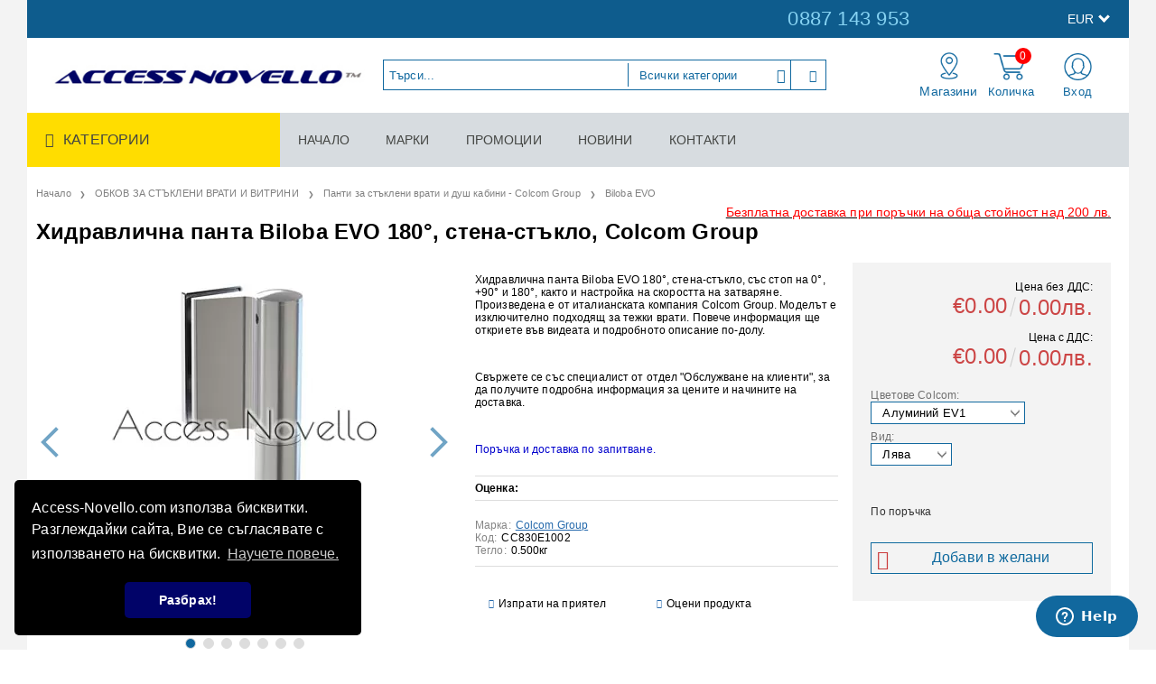

--- FILE ---
content_type: text/html; charset=utf-8
request_url: https://access-novello.com/product/12820/hidravlichna-panta-biloba-evo-180-stena-staklo-colcom-group.html
body_size: 23086
content:
<!DOCTYPE html>
<html lang="bg">
<head>
<meta http-equiv="Content-Type" content="text/html; charset=utf-8" />
<meta http-equiv="Content-Script-Type" content="text/javascript" />
<meta http-equiv="Content-Style-Type" content="text/css" />
<meta name="description" content="Купете хидравлична панта Biloba EVO 180°, стена-стъкло. Поръчайте лесно онлайн ПАНТИ ЗА СТЪКЛЕНИ ВРАТИ И ДУШ КАБИНИ. " />
<meta name="keywords" content="хидравлични панти" />
<meta name="twitter:card" content="summary" /><meta name="twitter:site" content="@server.seliton.com" /><meta name="twitter:title" content="Хидравлична панта Biloba EVO 180° - стена-стъкло | Access-Novello" /><meta name="twitter:description" content="Купете хидравлична панта Biloba EVO 180°, стена-стъкло. Поръчайте лесно онлайн ПАНТИ ЗА СТЪКЛЕНИ ВРАТИ И ДУШ КАБИНИ. " /><meta name="twitter:image" content="http://access-novello.com/userfiles/productimages/12820/702R1.webp" />
<link rel="icon" type="image/x-icon" href="/favicon.ico" />
<title>Хидравлична панта Biloba EVO 180° - стена-стъкло | Access-Novello</title>
<link rel="canonical" href="https://access-novello.com/product/12820/hidravlichna-panta-biloba-evo-180-stena-staklo-colcom-group.html" />

<link rel="stylesheet" type="text/css" href="/userfiles/css/css_99_491.css" />
<script type="text/javascript" src="/userfiles/css/js_99_335.js"></script>
<meta name="viewport" content="width=device-width, initial-scale=1" />
<link rel="alternate" type="application/rss+xml" title="Новини" href="/module.php?ModuleName=com.summercart.rss&amp;UILanguage=bg&amp;FeedType=News" />
<script type="text/javascript">
$(function(){
	$('.innerbox').colorbox({minWidth: 500, minHeight: 300, maxWidth: '90%', maxHeight: '96%'});
		var maxProducts = 7;
	var httpsDomain = 'https://access-novello.com/';
	var searchUrl = '/search.html';
	var seeMoreText = 'вижте още';
	
	SC.Util.initQuickSearch(httpsDomain, maxProducts, searchUrl, seeMoreText);
	});

SC.storeRoot = 'https://access-novello.com/';
SC.storeRootPath = '/';
SC.ML.PROVIDE_VALID_EMAIL = 'Трябва да предоставите валиден имейл адрес:';
SC.JSVersion = '';
</script>
<link rel="stylesheet" type="text/css" href="//cdnjs.cloudflare.com/ajax/libs/cookieconsent2/3.0.3/cookieconsent.min.css" />
<script src="//cdnjs.cloudflare.com/ajax/libs/cookieconsent2/3.0.3/cookieconsent.min.js"></script>
<script>
window.addEventListener("load", function(){
window.cookieconsent.initialise({
  "palette": {
    "popup": {
      "background": "#000"
    },
    "button": {
      "background": "#010368"
    }
  },
  "theme": "classic",
  "position": "bottom-left",
  "content": {
    "message": "Access-Novello.com използва бисквитки. Разглеждайки сайта, Вие се съгласявате с използването на бисквитки.",
    "dismiss": "Разбрах!",
    "link": "Научете повече.",
    "href": "https://access-novello.com/page/10/biskvitki.html"
  }
})});
</script>
<!-- Global site tag (gtag.js) - Google Ads: 628850236 --> <script async src="https://www.googletagmanager.com/gtag/js?id=AW-628850236"></script> <script> window.dataLayer = window.dataLayer || []; function gtag(){dataLayer.push(arguments);} gtag('js', new Date()); gtag('config', 'AW-628850236'); </script> 
<!-- Facebook Pixel Code -->
<script>
!function(f,b,e,v,n,t,s)
{if(f.fbq)return;n=f.fbq=function(){n.callMethod?
n.callMethod.apply(n,arguments):n.queue.push(arguments)};
if(!f._fbq)f._fbq=n;n.push=n;n.loaded=!0;n.version='2.0';
n.queue=[];t=b.createElement(e);t.async=!0;
t.src=v;s=b.getElementsByTagName(e)[0];
s.parentNode.insertBefore(t,s)}(window, document,'script',
'https://connect.facebook.net/en_US/fbevents.js');
fbq('init', '2883699978567148');
fbq('track', 'PageView');
</script>
<noscript><img height="1" width="1" style="display:none"
src="https://www.facebook.com/tr?id=2883699978567148&ev=PageView&noscript=1"
/></noscript>
<!-- End Facebook Pixel Code -->
<!-- Start of  Zendesk Widget script -->
<script id="ze-snippet" src="https://static.zdassets.com/ekr/snippet.js?key=3ac15749-4261-4cd8-a1e0-d432aed0bdfe"> </script>
<!-- End of  Zendesk Widget script -->


		<script type="application/ld+json">
			{
				"@context": "https://schema.org",
				"@type": "BreadcrumbList",
				"itemListElement":
				[
					{
						"@type": "ListItem",
						"position": 1,
						"item":
						{
							"@id": "https://access-novello.com/",
							"name": "Начало"
						}
					},
					{
						"@type": "ListItem",
						"position": 2,
						"item":
						{
							"@id": "https://access-novello.com/category/782/obkov-za-stakleni-vrati-i-vitrini.html",
							"name": "ОБКОВ ЗА СТЪКЛЕНИ ВРАТИ И ВИТРИНИ"
						}
					},
					{
						"@type": "ListItem",
						"position": 3,
						"item":
						{
							"@id": "https://access-novello.com/category/865/panti-za-stakleni-vrati-i-dush-kabini-colcom-group.html",
							"name": "Панти за стъклени врати и душ кабини - Colcom Group"
						}
					},
					{
						"@type": "ListItem",
						"position": 4,
						"item":
						{
							"@id": "https://access-novello.com/category/870/biloba-evo.html",
							"name": "Biloba EVO"
						}
					},
					{
						"@type": "ListItem",
						"position": 5,
						"item":
						{
							"@id": "https://access-novello.com/product/12820/hidravlichna-panta-biloba-evo-180-stena-staklo-colcom-group.html",
							"name": "Хидравлична панта Biloba EVO 180°, стена-стъкло, Colcom Group"
						}
					}
				]
			}
		</script>





 

<link rel="preload" href="/skins/assets/fonts/awesome-icons-4.7/fontawesome-webfont.woff2" as="font" type="font/woff2" crossorigin />
<link rel="preload" href="/skins/assets/fonts/open-iconic-11/fonts/open-iconic.woff2" as="font" type="font/woff2" crossorigin />
<link href="https://fonts.googleapis.com/css?family=Roboto" rel="stylesheet">
<meta property="og:site_name" content="Аксес Новело ЕАД" /><meta property="og:locality" content="София" /><meta property="og:street-address" content="НПЗ Военна рампа, бул. Илиянци 11" /><meta property="og:postal-code" content="1220" /><meta property="og:country-name" content="България" /><meta property="og:email" content="sales@access-novello.com" /><meta property="og:phone_number" content="0887 143 953" /><meta property="og:type" content="product" /><meta property="og:title" content="Хидравлична панта Biloba EVO 180°, стена-стъкло, Colcom Group" /><meta property="og:url" content="https://access-novello.com/product/12820/hidravlichna-panta-biloba-evo-180-stena-staklo-colcom-group.html" /><meta property="og:image" content="https://access-novello.com/userfiles/productimages/12820/702R1.webp" /><meta property="og:description" content="Купете хидравлична панта Biloba EVO 180°, стена-стъкло. Поръчайте лесно онлайн ПАНТИ ЗА СТЪКЛЕНИ ВРАТИ И ДУШ КАБИНИ." /><!-- Global site tag (gtag.js) - Google Analytics -->
<script>
	window.gtag_loaded = true;
	window.dataLayer = window.dataLayer || [];
	function gtag(){dataLayer.push(arguments);}
	
			gtag('consent', 'default', {
			'ad_storage': 'granted',
			'ad_user_data': 'granted',
			'ad_personalization': 'granted',
			'analytics_storage': 'granted',
			'functionality_storage': 'granted',
			'personalization_storage': 'granted',
			'security_storage': 'granted'
		});
	</script>
<script async src="https://www.googletagmanager.com/gtag/js?id=G-D7MB6Z5LHK"></script>
<script>
	gtag('js', new Date());
	gtag('config', 'G-D7MB6Z5LHK', {'allow_enhanced_conversions':true});
</script>
<!-- /Global site tag (gtag.js) - Google Analytics -->
</head>

<body class="lang-bg dynamic-page dynamic-page-product layout-203 layout-type-wide products-per-row-5 " >


<div class="c-body-container js-body-container">
<div class="c-body-container__sub">

<header class="container c-header js-header-container">


<div class="c-header__top-line-background">
	<div class="c-header__topline">
		
		<div class="c-header__intro-text">Добре дошли в нашия магазин</div>
		
		<div class="c-header__company-info-row">
			<div class="c-header__phone-wrapper c-header__contacet-row">
				<a class="c-header__phone-number" href="tel:0887 143 953">0887 143 953</a>
			</div>
			<div class="c-header__email-wrapper c-header__contacet-row">
				<a class="c-header__email-link" href="mailto:example@example.com">example@example.com</a>
			</div>
		</div>
		
		<div class="c-header__lang-and-currency-row">
						<div class="c-header__currency">
				<div class="c_header__currency-selected">
					<span class="c-header__currency-code-wrapper"><span class="c_header__currency-selected-code">EUR</span></span>
				</div>
				<input type="hidden" name="CurrencyID" class="CurrencyID" id="js-selected-currencyid" value="2" />
				
				<ul id="currency-list" class="c-header__currency-list">
									<li class="c-header__currency-selector js-currency-selector " id="currencyId_1">USD</li>
									<li class="c-header__currency-selector js-currency-selector selected" id="currencyId_2">EUR</li>
									<li class="c-header__currency-selector js-currency-selector " id="currencyId_6">BGN</li>
								</ul> 
			</div>
						
					</div>
	</div>
</div>

<div class="c-header__standard-wrapper">
	<div class="c-header__standard">
		
		<div class="c-header__standard-top-info">
			<div class="c-header__logo-wrapper">
				<h2 class="c-header__logo c-header__logo--is-image">
					<a href="/">
						<img class="c-header__logo-image" src="/userfiles/logo/access-novello-logo.jpg" alt="Аксес Новело ЕАД" width="400" height="62" />											</a>
				</h2>
				<span class="c-header__slogan-text" style="font-size: 14pt;color: #ffffff;">АКСЕСОАРИ ЗА ВРАТИ, ПРОЗОРЦИ И ФАСАДИ</span>				
				
				<div class="c-header__search js-header-search">
					<div class="c-header__search-advanced"><a href="/search.html?action=dmAdvancedSearch">Разширено търсене</a></div>
					<div class="c-header__search-form-icon-wrapper">
						<form action="/search.html" class="c-header_search_form js-header-search-form">
							<input type="text" class="c-header__search_input js-header-search-input" id="sbox" name="phrase" value="" placeholder="Търси..." />
							<span class="c-header__search-tool custom-select"><select name="CategoryID" id="SearchCategories">
<option value="" selected="selected">Всички категории</option>
<option value="782">ОБКОВ ЗА СТЪКЛЕНИ ВРАТИ И ВИТРИНИ</option>
<option value="489">АВТОМАТИ И АНТИПАНИК МЕХАНИЗМИ ЗА ВРАТИ</option>
<option value="747">ХИДРОИЗОЛАЦИЯ, СТРОИТЕЛНА ХИМИЯ И RAL МОНТАЖ</option>
<option value="719">ОБКОВ ЗА АЛУМИНИЕВИ ВРАТИ И ПРОЗОРЦИ</option>
<option value="487">ОБКОВ ЗА PVC ВРАТИ И ПРОЗОРЦИ</option>
<option value="793">ОБКОВ ЗА ДЪРВЕНИ ВРАТИ</option>
<option value="738">КРЕПЕЖНИ ЕЛЕМЕНТИ И ИНСТРУМЕНТИ</option>
<option value="708">СПЕЦИАЛИЗИРАН ОБКОВ ЗА ВРАТИ И ПРОЗОРЦИ</option>
<option value="866">ДРУГИ ПРОДУКТИ</option>
</select>
</span>
							<span class="c-header__search-button"><input type="submit" value="Търси" class="c-header__search-button-submit" /></span>
						</form>
					</div>
				</div>
				
				<div class="c-header__cart-and-profile">
					<div class="c-header__warehouse">
						<a href="/form/1/kontakt.html" class="c-header__warehouse-link">Магазини</a>
					</div>
					
										<div class="c-header__cart--subtotal">0.00</div>
					
					<div class="c-header__cart js-header-cart">
												<h2 class="c-header__cart-title">
						Количка
						</h2>
										
												<div class="c-header__cart--empty">
							<span class="c-header__cart-items-count">0</span>
						</div>
						<div class="c-header__cart-wrapper js-header-mini-cart-wrapper">
							<div class="c-header__cart--empty-icon"></div>
						</div>
										
											</div>
										
										
					<div class="c-header__profile-wrapper">
												
												<div class="c-header__profile">
							<a href="https://access-novello.com/login.html" class="c-header__profile_link c-header__profile-login">Вход</a>
							<a href="https://access-novello.com/register.html" class="c-header__profile_link c-header__profile-register">Създай акаунт</a>
						</div>
						<div class="c-header__profile-drop-down">
							<div class="c-header__profile-not-logged">
								<form class="c-header__profile-not-logged-form" method="post" action="https://access-novello.com/login.html">
									<div class="c-header__email-input-wrapper">
										<input type="email" class="c-header__email-input" name="Email" id="Email" placeholder="Имейл адрес" size="23" />
									</div>
									<div class="c-header__password-input-wrapper">
										<input type="password" autocomplete="off" class="c-header__password-input" name="Password" id="Password" placeholder="Password" size="23" />
									</div>
									<div class="c-header__profile-not-logged-buttons">
										<span class="c-header__register-link-wrapper">
											<a href="https://access-novello.com/register.html" class="c-header__register-link">Регистрация</a>
										</span>
										<span class="c-header__login-button-wrapper o-button-simple u-designer-button">
											<input type="submit" class="c-header__login-button o-button-simple-submit u-designer-button-submit" value="Вход" />
											<span class="c-header__login-button-icon o-button-simple-icon"></span>
										</span>
									</div>
								</form>
							</div>
						</div>
											</div>
				</div>
			</div>
			
			<div class="c-header__standard-top-info-rows">
				<div class="c-header__top-menu-row">
					<script type="text/javascript">
					$(function () {
						SC.Util.attachDropDown('#top-menu li', 'below');
						SC.Util.attachDropDown('#top-menu li ul li', 'right');
					});
					</script>
					<div class="c-header__top-menu-wrapper">
						<ul id="top-menu" class="c-header__top-menu-line">
																					<li class="c-header__top-menu-item ">
								<a href="/"  title="НАЧАЛО" class="c-header__top-menu-link tab">
																	НАЧАЛО
								</a>
															</li>
							<span class="c-header__top-menu-separator">|</span>
														<li class="c-header__top-menu-item ">
								<a href="/brands.html"  title="МАРКИ" class="c-header__top-menu-link tab">
																	МАРКИ
								</a>
															</li>
							<span class="c-header__top-menu-separator">|</span>
														<li class="c-header__top-menu-item ">
								<a href="/all_promotions.html"  title="ПРОМОЦИИ" class="c-header__top-menu-link tab">
																	ПРОМОЦИИ
								</a>
															</li>
							<span class="c-header__top-menu-separator">|</span>
														<li class="c-header__top-menu-item ">
								<a href="/news.html"  title="НОВИНИ" class="c-header__top-menu-link tab">
																	НОВИНИ
								</a>
															</li>
							<span class="c-header__top-menu-separator">|</span>
														<li class="c-header__top-menu-item ">
								<a href="/form/1/kontakt.html"  title="КОНТАКТИ" class="c-header__top-menu-link tab">
																	КОНТАКТИ
								</a>
															</li>
							<span class="c-header__top-menu-separator">|</span>
																		
						</ul>
					</div>
				</div>
			</div>
		</div>
		
	</div>
</div>

<div class="c-header__nav-wrapper">
	<div class="c-header__nav-inner">
		
		<div class="c-header__navigation-line">
			
			<div class="c-header__menu-tree js-desktop-menu-item-nav">
				<span class="c-header__menu-tree-label">Категории</span>
			</div>
			
			<ul id="top-menu" class="c-header__main-menu">
												<li class="c-header__top-menu-item ">
					<a href="/"  title="НАЧАЛО" class="c-header__top-menu-link tab">
											НАЧАЛО
					</a>
									</li>
				<span class="c-header__top-menu-separator">|</span>
								<li class="c-header__top-menu-item ">
					<a href="/brands.html"  title="МАРКИ" class="c-header__top-menu-link tab">
											МАРКИ
					</a>
									</li>
				<span class="c-header__top-menu-separator">|</span>
								<li class="c-header__top-menu-item ">
					<a href="/all_promotions.html"  title="ПРОМОЦИИ" class="c-header__top-menu-link tab">
											ПРОМОЦИИ
					</a>
									</li>
				<span class="c-header__top-menu-separator">|</span>
								<li class="c-header__top-menu-item ">
					<a href="/news.html"  title="НОВИНИ" class="c-header__top-menu-link tab">
											НОВИНИ
					</a>
									</li>
				<span class="c-header__top-menu-separator">|</span>
								<li class="c-header__top-menu-item ">
					<a href="/form/1/kontakt.html"  title="КОНТАКТИ" class="c-header__top-menu-link tab">
											КОНТАКТИ
					</a>
									</li>
				<span class="c-header__top-menu-separator">|</span>
												
			</ul>
		</div>
		
		<div class="c-header__main-menu-section js-header-main-menu-section"></div>
		
	</div>
</div>

<div class="c-header__mobile">
	<div class="c-header__standard-logo-section">
		<h2 class="c-header__logo c-header__logo--is-image">
			<a href="/">
				<img class="c-header__logo-image" src="/userfiles/logo/access-novello-logo.jpg" alt="Аксес Новело ЕАД" width="400" height="62" />							</a>
		</h2>
		<span class="c-header__mobile-contact-info">
			<a class="c-header__phone-number" href="tel:0887 143 953">0887 143 953</a>
		</span>
	</div>
	<div class="c-header__mobile-email-info" style="display: none;">
		<a class="c-header__email-link" href="mailto:example@example.com">example@example.com</a>
	</div>
	
	<div class="c-header__mobile-top-menu"></div>
	
	<ul class="c-header__mobile-menu">
		<li class="c-header__mobile-menu-item mobile-menu-item-nav js-mobile-menu-item-nav">
			<div class="c-header__menu-tree js-desktop-menu-item-nav js-header-main-menu-section">
				<span class="c-header__menu-tree-label"></span>
			</div>
		</li>
		<li class="c-header__mobile-menu-item mobile-menu-item-account">
			<div class="mobile-menu-item-login">
				<div class="c-header__profile-drop-down">
										<div class="c-header__profile-not-logged">
						<form method="post" action="https://access-novello.com/login.html">
							<div class="c-header__email-input-wrapper">
								<input type="email" class="c-header__email-input" name="Email" id="Email1" placeholder="Имейл адрес" size="23" />
							</div>
							<div class="c-header__password-input-wrapper">
								<input type="password" autocomplete="off" class="c-header__password-input" name="Password" id="Password1" placeholder="Password" size="23" />
							</div>
							<div class="c-header__profile-not-logged-buttons">
								<span class="c-header__register-link-wrapper">
									<a href="https://access-novello.com/register.html" class="c-header__register-link">Регистрация</a>
								</span>
								<span class="c-header__login-button-wrapper o-button-simple u-designer-button">
									<input type="submit" class="c-header__login-button o-button-simple-submit u-designer-button-submit" value="Вход" />
									<span class="c-header__login-button-icon o-button-simple-icon"></span>
								</span>
							</div>
						</form>
					</div>
										
										
				</div>
			</div>
		</li>
		<li class="c-header__mobile-menu-item mobile-menu-item-search">
			<div class="c-header__search c-header__search--mobile">
				<form action="/search.html" class="c-header_search_form js-header-search-form">
					<input type="text" class="c-header__search_input c-header__search_input--mobile js-header-search-input" id="js-search-phrase" name="phrase" value="" placeholder="Търси..." />
					<span class="c-header__search-button"><input type="submit" value="Търси" class="c-header__search-button-submit" /></span>
				</form>
			</div>
		</li>
		<li class="c-header__mobile-menu-item mobile-menu-item-international">
			<div class="mobile-menu-item-language-and-currency">
				<div class="mobile-menu-item-language-and-currency-inner"></div>
			</div>
		</li>
		<li class="c-header__mobile-menu-item">
									<a id="mobile-cart" class="mobile-menu-item-cart js-mobile-menu-item-cart" href="https://access-novello.com/cart.html"></a>
						
								</li>
		<li class="c-header__mobile-top-menu js-mobile-top-menu"> </li>
	</ul>
</div>

</header><!-- header container -->

<main>

<div class="o-column c-layout-top o-layout--horizontal c-layout-top__sticky sticky js-layout-top">
	<div class="c-layout-wrapper c-layout-top__sticky-wrapper">
		<div class="o-box c-box-main-menu js-main-menu-box">

	<div class="o-box-content c-box-main-menu__content">
		<ul class="c-box-main-menu__list">
							<li class="menu-item-mega-menu c-box-main-menu__item js-box-main-menu__item">
					<a href="/category/782/obkov-za-stakleni-vrati-i-vitrini.html" title="Обков за стъклени врати и витрини" class="c-box-main-menu__item-link">
						<img class="c-box-main-menu__item-image" src="/userfiles/menuitems/menuitem_37.jpg" alt="" width="50" height="50" />						Обков за стъклени врати и витрини
						<span class="c-box-main-menu__mobile-control js-mobile-control"><span>+</span></span>
					</a>
											<ul class="c-mega-menu__rows-list js-mega-menu-list">
		<li class="c-mega-menu__row js-mega-menu__row">
					<div class="c-mega-menu__title-box c-mega-menu__titile-width-50% js-mega-menu-title-box" style="width:50%;"></div>
			<div class="c-mega-menu__content-box c-mega-menu__content-width-50% js-mega-menu-content-box" style="width:50%;"><div id="box-megabox-0-1-37" class="c-box c-box--megabox-0-1-37 c-box-categories js-box-categories ">

	<a class="c-box-categories__main-category-link" href="/category/782/obkov-za-stakleni-vrati-i-vitrini.html">	
		<div class="c-box-categories__base-category-image-wrapper">
		<img class="c-box-categories__base-category-image js-mega-menu-images" data-src="/userfiles/categoryimages/image_87317df68f4a250ec95ac863a9a966a9.jpg" width="300" height="300" loading="lazy" />
	</div>
		</a>
	<ul class="c-box-categories__list">
				<li class="c-box-categories__category c-box-categories__categories-per-row-3">
			<a class="c-box-categories__category-title-link" href="/category/783/uplatniteli-za-dush-kabini-i-stakleni-vrati.html" title="Уплътнители за душ кабини и стъклени врати (11)">
								<img class="c-box-categories__category-image js-mega-menu-images" data-src="/userfiles/categoryimages/image_1f2be3adeb3ac55d7671be80f6f02fea.jpg" width="300" height="300" loading="lazy" />
								<div class="c-box-categories__category-name-wrapper">
					<span class="c-box-categories__category-name">Уплътнители за душ кабини и стъклени врати</span> 
									</div>
			</a>
		</li>
				<li class="c-box-categories__category c-box-categories__categories-per-row-3">
			<a class="c-box-categories__category-title-link" href="/category/789/obkov-za-dush-kabini.html" title="Обков за душ кабини (25)">
								<img class="c-box-categories__category-image js-mega-menu-images" data-src="/userfiles/categoryimages/image_98120683d179c1da1fb64f47cba81774.jpg" width="300" height="300" loading="lazy" />
								<div class="c-box-categories__category-name-wrapper">
					<span class="c-box-categories__category-name">Обков за душ кабини</span> 
									</div>
			</a>
		</li>
				<li class="c-box-categories__category c-box-categories__categories-per-row-3">
			<a class="c-box-categories__category-title-link" href="/category/864/kristalni-konektori-za-stakleni-vitrini.html" title="Кристални конектори за стъклени витрини (8)">
								<img class="c-box-categories__category-image js-mega-menu-images" data-src="/userfiles/categoryimages/image_c814c82f441320a7b178947ca769e67a.jpg" width="300" height="300" loading="lazy" />
								<div class="c-box-categories__category-name-wrapper">
					<span class="c-box-categories__category-name">Кристални конектори за стъклени витрини</span> 
									</div>
			</a>
		</li>
				<li class="c-box-categories__category c-box-categories__categories-per-row-3">
			<a class="c-box-categories__category-title-link" href="/category/865/panti-za-stakleni-vrati-i-dush-kabini-colcom-group.html" title="Панти за стъклени врати и душ кабини - Colcom Group (34)">
								<img class="c-box-categories__category-image js-mega-menu-images" data-src="/userfiles/categoryimages/image_1c968e42f360097d474922c77d73d92c.jpg" width="300" height="300" loading="lazy" />
								<div class="c-box-categories__category-name-wrapper">
					<span class="c-box-categories__category-name">Панти за стъклени врати и душ кабини - Colcom Group</span> 
									</div>
			</a>
		</li>
				<li class="c-box-categories__category c-box-categories__categories-per-row-3">
			<a class="c-box-categories__category-title-link" href="/category/785/obkov-otvaryaemi-stakleni-vrati.html" title="Обков - Отваряеми стъклени врати (46)">
								<img class="c-box-categories__category-image js-mega-menu-images" data-src="/userfiles/categoryimages/image_245af175c0806c30f1af681be7d367e0.jpg" width="300" height="300" loading="lazy" />
								<div class="c-box-categories__category-name-wrapper">
					<span class="c-box-categories__category-name">Обков - Отваряеми стъклени врати</span> 
									</div>
			</a>
		</li>
				<li class="c-box-categories__category c-box-categories__categories-per-row-3">
			<a class="c-box-categories__category-title-link" href="/category/807/obkov-plazgashti-stakleni-vrati.html" title="Обков - Плъзгащи стъклени врати (9)">
								<img class="c-box-categories__category-image js-mega-menu-images" data-src="/userfiles/categoryimages/image_426c603d7c0e7877c36dbfb7fd7b147d.jpg" width="300" height="300" loading="lazy" />
								<div class="c-box-categories__category-name-wrapper">
					<span class="c-box-categories__category-name">Обков - Плъзгащи стъклени врати</span> 
									</div>
			</a>
		</li>
				<li class="c-box-categories__category c-box-categories__categories-per-row-3">
			<a class="c-box-categories__category-title-link" href="/category/809/stakleni-vitrini-i-pregradi.html" title="Стъклени витрини и прегради  (10)">
								<img class="c-box-categories__category-image js-mega-menu-images" data-src="/userfiles/categoryimages/image_51036b2edbf5a9a3163091c7c09a9e8d.jpg" width="300" height="300" loading="lazy" />
								<div class="c-box-categories__category-name-wrapper">
					<span class="c-box-categories__category-name">Стъклени витрини и прегради </span> 
									</div>
			</a>
		</li>
				<li class="c-box-categories__category c-box-categories__categories-per-row-3">
			<a class="c-box-categories__category-title-link" href="/category/837/spaydari-i-produkti-za-staklo.html" title="Спайдъри и продукти за стъкло (64)">
								<img class="c-box-categories__category-image js-mega-menu-images" data-src="/userfiles/categoryimages/image_56ee75bf54f7de3bd780ad5f2ee5480a.jpg" width="300" height="300" loading="lazy" />
								<div class="c-box-categories__category-name-wrapper">
					<span class="c-box-categories__category-name">Спайдъри и продукти за стъкло</span> 
									</div>
			</a>
		</li>
				<li class="c-box-categories__category c-box-categories__categories-per-row-3">
			<a class="c-box-categories__category-title-link" href="/category/787/drugi-aksesoari-staklo.html" title="Други аксесоари стъкло (3)">
								<img class="c-box-categories__category-image js-mega-menu-images" data-src="/userfiles/categoryimages/image_858eea985323b8bedb89f0fb1a694a4c.jpg" width="300" height="300" loading="lazy" />
								<div class="c-box-categories__category-name-wrapper">
					<span class="c-box-categories__category-name">Други аксесоари стъкло</span> 
									</div>
			</a>
		</li>
			</ul>

</div></div>
					<div class="c-mega-menu__title-box c-mega-menu__titile-width-50% js-mega-menu-title-box" style="width:50%;"></div>
			<div class="c-mega-menu__content-box c-mega-menu__content-width-50% js-mega-menu-content-box" style="width:50%;"><div id="box-megabox-0-2-37" class="c-box c-box--megabox-0-2-37 c-box-html ">
		<div class="c-box-html__box-content s-html-editor"><p><img alt="" src="/userfiles/editor/image/%D0%9E%D0%B1%D0%BA%D0%BE%D0%B2%20%D0%B7%D0%B0%20%D1%81%D1%82%D1%8A%D0%BA%D0%BB%D0%B5%D0%BD%D0%B8%20%D0%B2%D1%80%D0%B0%D1%82%D0%B8%20%D0%B8%20%D0%B2%D0%B8%D1%82%D1%80%D0%B8%D0%BD%D0%B8.png" style="width: 440px; height: 240px;" /></p>

<p>&nbsp;</p>

<p><img alt="" src="/userfiles/editor/image/%D0%9E%D0%B1%D0%BA%D0%BE%D0%B2%20%D0%B7%D0%B0%20%D1%81%D1%82%D1%8A%D0%BA%D0%BB%D0%B5%D0%BD%D0%B8%20%D0%B2%D1%80%D0%B0%D1%82%D0%B8%20%D0%B8%20%D0%B2%D0%B8%D1%82%D1%80%D0%B8%D0%BD%D0%B8%20-1.png" style="width: 440px; height: 240px;" /></p>

<p>&nbsp;</p>

<p>&nbsp;</p>

<p>&nbsp;</p>

<p>&nbsp;</p>
</div>
</div>
</div>
			</li>
	</ul>

									</li>
				<li class="c-box-main-menu__separator">|</li>							<li class="menu-item-mega-menu c-box-main-menu__item js-box-main-menu__item">
					<a href="/category/489/avtomati-i-antipanik-mehanizmi-za-vrati.html" title="Автомати и антипаник механизми за врати" class="c-box-main-menu__item-link">
						<img class="c-box-main-menu__item-image" src="/userfiles/menuitems/menuitem_38.jpg" alt="" width="50" height="50" />						Автомати и антипаник механизми за врати
						<span class="c-box-main-menu__mobile-control js-mobile-control"><span>+</span></span>
					</a>
											<ul class="c-mega-menu__rows-list js-mega-menu-list">
		<li class="c-mega-menu__row js-mega-menu__row">
					<div class="c-mega-menu__title-box c-mega-menu__titile-width-33.3% js-mega-menu-title-box" style="width:33.3%;"></div>
			<div class="c-mega-menu__content-box c-mega-menu__content-width-33.3% js-mega-menu-content-box" style="width:33.3%;"><div id="box-megabox-0-1-38" class="c-box c-box--megabox-0-1-38 c-box-categories js-box-categories ">

	<a class="c-box-categories__main-category-link" href="/category/489/avtomati-i-antipanik-mehanizmi-za-vrati.html">	
		<div class="c-box-categories__base-category-image-wrapper">
		<img class="c-box-categories__base-category-image js-mega-menu-images" data-src="/userfiles/categoryimages/image_80f0ece89003f4e15fac2caaaacd8742.jpg" width="300" height="300" loading="lazy" />
	</div>
		</a>
	<ul class="c-box-categories__list">
				<li class="c-box-categories__category c-box-categories__categories-per-row-3">
			<a class="c-box-categories__category-title-link" href="/category/766/gorni-i-podovi-avtomati-za-vrati.html" title="Горни и подови автомати  за врати (27)">
								<img class="c-box-categories__category-image js-mega-menu-images" data-src="/userfiles/categoryimages/image_057316a9135832d20d5e4bec2f899148.jpg" width="300" height="300" loading="lazy" />
								<div class="c-box-categories__category-name-wrapper">
					<span class="c-box-categories__category-name">Горни и подови автомати  за врати</span> 
									</div>
			</a>
		</li>
				<li class="c-box-categories__category c-box-categories__categories-per-row-3">
			<a class="c-box-categories__category-title-link" href="/category/490/antipanik-mehanizmi.html" title="Антипаник механизми (47)">
								<img class="c-box-categories__category-image js-mega-menu-images" data-src="/userfiles/categoryimages/image_bf55b7bedac8b70b2a79e185d1d84301.jpg" width="300" height="300" loading="lazy" />
								<div class="c-box-categories__category-name-wrapper">
					<span class="c-box-categories__category-name">Антипаник механизми</span> 
									</div>
			</a>
		</li>
				<li class="c-box-categories__category c-box-categories__categories-per-row-3">
			<a class="c-box-categories__category-title-link" href="/category/715/el-nasreshtnitsi-i-bravi.html" title="Ел. насрещници и брави (12)">
								<img class="c-box-categories__category-image js-mega-menu-images" data-src="/userfiles/categoryimages/image_b1154dd1adbb7c38eee1986b6328ec3d.jpg" width="300" height="200" loading="lazy" />
								<div class="c-box-categories__category-name-wrapper">
					<span class="c-box-categories__category-name">Ел. насрещници и брави</span> 
									</div>
			</a>
		</li>
				<li class="c-box-categories__category c-box-categories__categories-per-row-3">
			<a class="c-box-categories__category-title-link" href="/category/711/el-magniti-za-zadarzhane.html" title="Ел. магнити за задържане (0)">
								<img class="c-box-categories__category-image js-mega-menu-images" data-src="/userfiles/categoryimages/image_4f83294aa8ca57da81705d8e8511eb72.jpg" width="125" height="95" loading="lazy" />
								<div class="c-box-categories__category-name-wrapper">
					<span class="c-box-categories__category-name">Ел. магнити за задържане</span> 
									</div>
			</a>
		</li>
				<li class="c-box-categories__category c-box-categories__categories-per-row-3">
			<a class="c-box-categories__category-title-link" href="/category/713/el-padasht-bolt.html" title="Ел. падащ болт (1)">
								<img class="c-box-categories__category-image js-mega-menu-images" data-src="/userfiles/categoryimages/image_9631b3ffbbe9fe31d9e1f4e25db0b8e2.jpg" width="100" height="187" loading="lazy" />
								<div class="c-box-categories__category-name-wrapper">
					<span class="c-box-categories__category-name">Ел. падащ болт</span> 
									</div>
			</a>
		</li>
				<li class="c-box-categories__category c-box-categories__categories-per-row-3">
			<a class="c-box-categories__category-title-link" href="/category/717/aksesoari.html" title="Аксесоари (10)">
								<img class="c-box-categories__category-image js-mega-menu-images" data-src="/userfiles/categoryimages/image_f73f1e599cd22665135494a17e5df7e2.jpg" width="155" height="155" loading="lazy" />
								<div class="c-box-categories__category-name-wrapper">
					<span class="c-box-categories__category-name">Аксесоари</span> 
									</div>
			</a>
		</li>
			</ul>

</div></div>
					<div class="c-mega-menu__title-box c-mega-menu__titile-width-33.4% js-mega-menu-title-box" style="width:33.4%;"></div>
			<div class="c-mega-menu__content-box c-mega-menu__content-width-33.4% js-mega-menu-content-box" style="width:33.4%;"><div id="box-megabox-0-2-38" class="c-box c-box--megabox-0-2-38 c-box-html ">
		<div class="c-box-html__box-content s-html-editor"><p><img alt="" src="/userfiles/editor/image/Category-2-2.png" style="width: 290px; height: 340px;" /></p>
</div>
</div>
</div>
					<div class="c-mega-menu__title-box c-mega-menu__titile-width-33.3% js-mega-menu-title-box" style="width:33.3%;"></div>
			<div class="c-mega-menu__content-box c-mega-menu__content-width-33.3% js-mega-menu-content-box" style="width:33.3%;"><div id="box-megabox-0-3-38" class="c-box c-box--megabox-0-3-38 c-box-html ">
		<div class="c-box-html__box-content s-html-editor"><p><img alt="" src="/userfiles/editor/image/Category-2-1.png" style="width: 290px; height: 340px;" /></p>
</div>
</div>
</div>
			</li>
	</ul>

									</li>
				<li class="c-box-main-menu__separator">|</li>							<li class="menu-item-mega-menu c-box-main-menu__item js-box-main-menu__item">
					<a href="/category/747/hidroizolatsia-stroitelna-himia-i-ral-montazh.html" title="Хидроизолация, строителна химия и RAL монтаж" class="c-box-main-menu__item-link">
						<img class="c-box-main-menu__item-image" src="/userfiles/menuitems/menuitem_39.jpg" alt="" width="50" height="50" />						Хидроизолация, строителна химия и RAL монтаж
						<span class="c-box-main-menu__mobile-control js-mobile-control"><span>+</span></span>
					</a>
											<ul class="c-mega-menu__rows-list js-mega-menu-list">
		<li class="c-mega-menu__row js-mega-menu__row">
					<div class="c-mega-menu__title-box c-mega-menu__titile-width-25% js-mega-menu-title-box" style="width:25%;"><span>Хидроизолация, строителна химия и RAL монтаж</span></div>
			<div class="c-mega-menu__content-box c-mega-menu__content-width-25% js-mega-menu-content-box" style="width:25%;"><div id="box-megabox-0-1-39" class="c-box c-box--megabox-0-1-39 c-box-categories js-box-categories ">

	<a class="c-box-categories__main-category-link" href="/category/747/hidroizolatsia-stroitelna-himia-i-ral-montazh.html">		<div class="c-box-categories__box-title-wrapper o-box-title-wrapper">
		<h2 class="c-box-categories__box-title o-box-title">Хидроизолация, строителна химия и RAL монтаж</h2>
	</div>
	
		<div class="c-box-categories__base-category-image-wrapper">
		<img class="c-box-categories__base-category-image js-mega-menu-images" data-src="/userfiles/categoryimages/image_9229395f81e26b32fa8107ebd6d1549b.jpg" width="300" height="300" loading="lazy" />
	</div>
		</a>
	<ul class="c-box-categories__list">
				<li class="c-box-categories__category c-box-categories__categories-per-row-3">
			<a class="c-box-categories__category-title-link" href="/category/879/poddrazhka-i-pochistvane-na-dogrami.html" title="Поддръжка и почистване на дограми (3)">
								<img class="c-box-categories__category-image js-mega-menu-images" data-src="/userfiles/categoryimages/image_8fb03f70295584a8a3b9b35009b8e428.jpg" width="205" height="300" loading="lazy" />
								<div class="c-box-categories__category-name-wrapper">
					<span class="c-box-categories__category-name">Поддръжка и почистване на дограми</span> 
									</div>
			</a>
		</li>
				<li class="c-box-categories__category c-box-categories__categories-per-row-3">
			<a class="c-box-categories__category-title-link" href="/category/833/hidroizolatsionni-i-samorazduvni-lenti-parodifuzni-i-epdm-membrani.html" title="Хидроизолационни и самораздувни ленти, пародифузни и EPDM мембрани (15)">
								<img class="c-box-categories__category-image js-mega-menu-images" data-src="/userfiles/categoryimages/image_21f89ec63d155ab23b433a6526303ca4.jpg" width="262" height="192" loading="lazy" />
								<div class="c-box-categories__category-name-wrapper">
					<span class="c-box-categories__category-name">Хидроизолационни и самораздувни ленти, пародифузни и EPDM мембрани</span> 
									</div>
			</a>
		</li>
				<li class="c-box-categories__category c-box-categories__categories-per-row-3">
			<a class="c-box-categories__category-title-link" href="/category/883/antivibratsionni-lenti.html" title="Антивибрационни ленти (1)">
								<img class="c-box-categories__category-image js-mega-menu-images" data-src="/userfiles/categoryimages/image_261994796eed73ffd50d47ae5cff72f6.jpg" width="300" height="220" loading="lazy" />
								<div class="c-box-categories__category-name-wrapper">
					<span class="c-box-categories__category-name">Антивибрационни ленти</span> 
									</div>
			</a>
		</li>
				<li class="c-box-categories__category c-box-categories__categories-per-row-3">
			<a class="c-box-categories__category-title-link" href="/category/834/butil-lenti-bitumni-lenti-i-uplatniteli.html" title="Бутил ленти, битумни ленти и уплътнители (3)">
								<img class="c-box-categories__category-image js-mega-menu-images" data-src="/userfiles/categoryimages/image_f16be30bd6427916723cd80ab51b7c47.jpg" width="800" height="710" loading="lazy" />
								<div class="c-box-categories__category-name-wrapper">
					<span class="c-box-categories__category-name">Бутил ленти, битумни ленти и уплътнители</span> 
									</div>
			</a>
		</li>
				<li class="c-box-categories__category c-box-categories__categories-per-row-3">
			<a class="c-box-categories__category-title-link" href="/category/863/ploskosti-purenit-purenit.html" title="Плоскости Пуренит - Purenit (1)">
								<img class="c-box-categories__category-image js-mega-menu-images" data-src="/userfiles/categoryimages/image_67d4f870e796f794667263f6ecfe5927.jpg" width="300" height="159" loading="lazy" />
								<div class="c-box-categories__category-name-wrapper">
					<span class="c-box-categories__category-name">Плоскости Пуренит - Purenit</span> 
									</div>
			</a>
		</li>
				<li class="c-box-categories__category c-box-categories__categories-per-row-3">
			<a class="c-box-categories__category-title-link" href="/category/821/sistema-za-iznesen-montazh-illbruck.html" title="Система за изнесен монтаж illbruck (1)">
								<img class="c-box-categories__category-image js-mega-menu-images" data-src="/userfiles/categoryimages/image_98b10f4012a9ddfc1dbf13b22c465bba.jpg" width="300" height="201" loading="lazy" />
								<div class="c-box-categories__category-name-wrapper">
					<span class="c-box-categories__category-name">Система за изнесен монтаж illbruck</span> 
									</div>
			</a>
		</li>
				<li class="c-box-categories__category c-box-categories__categories-per-row-3">
			<a class="c-box-categories__category-title-link" href="/category/878/stroitelna-himia.html" title="СТРОИТЕЛНА ХИМИЯ (20)">
								<img class="c-box-categories__category-image js-mega-menu-images" data-src="/userfiles/categoryimages/image_bfff8ac8f3c173b63dcb2d545d7a15bf.jpg" width="300" height="180" loading="lazy" />
								<div class="c-box-categories__category-name-wrapper">
					<span class="c-box-categories__category-name">СТРОИТЕЛНА ХИМИЯ</span> 
									</div>
			</a>
		</li>
			</ul>

</div></div>
					<div class="c-mega-menu__title-box c-mega-menu__titile-width-75% js-mega-menu-title-box" style="width:75%;"><span>tremco illbruck</span></div>
			<div class="c-mega-menu__content-box c-mega-menu__content-width-75% js-mega-menu-content-box" style="width:75%;"><div id="box-megabox-0-2-39" class="c-box c-box--megabox-0-2-39 c-box-html ">
		<div class="c-box-html__box-title-wrapper o-box-title-wrapper">
		<h2 class="c-box-html__box-title o-box-title">tremco illbruck</h2>
	</div>
		<div class="c-box-html__box-content s-html-editor"><p><img alt="" src="/userfiles/editor/image/Category-3-1%5B1%5D.png" style="width: 790px; height: 460px;" /></p>
</div>
</div>
</div>
			</li>
	</ul>

									</li>
				<li class="c-box-main-menu__separator">|</li>							<li class="menu-item-mega-menu c-box-main-menu__item js-box-main-menu__item">
					<a href="/category/719/obkov-za-aluminievi-vrati-i-prozortsi.html" title="Обков за алуминиеви врати и прозорци" class="c-box-main-menu__item-link">
						<img class="c-box-main-menu__item-image" src="/userfiles/menuitems/menuitem_40.jpg" alt="" width="50" height="50" />						Обков за алуминиеви врати и прозорци
						<span class="c-box-main-menu__mobile-control js-mobile-control"><span>+</span></span>
					</a>
											<ul class="c-mega-menu__rows-list js-mega-menu-list">
		<li class="c-mega-menu__row js-mega-menu__row">
					<div class="c-mega-menu__title-box c-mega-menu__titile-width-25% js-mega-menu-title-box" style="width:25%;"><span>Обков за алуминиеви врати и прозорци</span></div>
			<div class="c-mega-menu__content-box c-mega-menu__content-width-25% js-mega-menu-content-box" style="width:25%;"><div id="box-megabox-0-1-40" class="c-box c-box--megabox-0-1-40 c-box-categories js-box-categories ">

	<a class="c-box-categories__main-category-link" href="/category/719/obkov-za-aluminievi-vrati-i-prozortsi.html">		<div class="c-box-categories__box-title-wrapper o-box-title-wrapper">
		<h2 class="c-box-categories__box-title o-box-title">Обков за алуминиеви врати и прозорци</h2>
	</div>
	
		<div class="c-box-categories__base-category-image-wrapper">
		<img class="c-box-categories__base-category-image js-mega-menu-images" data-src="/userfiles/categoryimages/image_ce3be95238f99ed0f7897d4bd67eba4e.jpg" width="300" height="300" loading="lazy" />
	</div>
		</a>
	<ul class="c-box-categories__list">
				<li class="c-box-categories__category c-box-categories__categories-per-row-3">
			<a class="c-box-categories__category-title-link" href="/category/873/setove.html" title="Сетове (2)">
								<img class="c-box-categories__category-image js-mega-menu-images" data-src="/userfiles/categoryimages/image_d71a046f0bd1e193620abd6eb27cba5c.jpg" width="300" height="300" loading="lazy" />
								<div class="c-box-categories__category-name-wrapper">
					<span class="c-box-categories__category-name">Сетове</span> 
									</div>
			</a>
		</li>
				<li class="c-box-categories__category c-box-categories__categories-per-row-3">
			<a class="c-box-categories__category-title-link" href="/category/822/panti-za-aluminievi-vrati.html" title="Панти за алуминиеви врати (16)">
								<img class="c-box-categories__category-image js-mega-menu-images" data-src="/userfiles/categoryimages/image_f3684e5dea51a547bdc865a30afc47fa.jpg" width="248" height="199" loading="lazy" />
								<div class="c-box-categories__category-name-wrapper">
					<span class="c-box-categories__category-name">Панти за алуминиеви врати</span> 
									</div>
			</a>
		</li>
				<li class="c-box-categories__category c-box-categories__categories-per-row-3">
			<a class="c-box-categories__category-title-link" href="/category/730/drazhki-za-aluminievi-vrati-i-prozortsi.html" title="Дръжки за алуминиеви врати и прозорци (24)">
								<img class="c-box-categories__category-image js-mega-menu-images" data-src="/userfiles/categoryimages/image_fed2eafe2e8f838c2a9f42c4ffa00a3b.jpg" width="248" height="199" loading="lazy" />
								<div class="c-box-categories__category-name-wrapper">
					<span class="c-box-categories__category-name">Дръжки за алуминиеви врати и прозорци</span> 
									</div>
			</a>
		</li>
				<li class="c-box-categories__category c-box-categories__categories-per-row-3">
			<a class="c-box-categories__category-title-link" href="/category/734/bravi-patroni-rozetki-za-vrati.html" title="Брави, патрони, розетки за врати (23)">
								<img class="c-box-categories__category-image js-mega-menu-images" data-src="/userfiles/categoryimages/image_0c8f5b34a244e5920483be5536d98b91.jpg" width="215" height="130" loading="lazy" />
								<div class="c-box-categories__category-name-wrapper">
					<span class="c-box-categories__category-name">Брави, патрони, розетки за врати</span> 
									</div>
			</a>
		</li>
				<li class="c-box-categories__category c-box-categories__categories-per-row-3">
			<a class="c-box-categories__category-title-link" href="/category/776/bravi-martini-za-aluminievi-vrati.html" title="Брави-мартини за алуминиеви врати (7)">
								<img class="c-box-categories__category-image js-mega-menu-images" data-src="/userfiles/categoryimages/image_7e48a260321ac81d97cf85aa805e748c.jpg" width="248" height="199" loading="lazy" />
								<div class="c-box-categories__category-name-wrapper">
					<span class="c-box-categories__category-name">Брави-мартини за алуминиеви врати</span> 
									</div>
			</a>
		</li>
				<li class="c-box-categories__category c-box-categories__categories-per-row-3">
			<a class="c-box-categories__category-title-link" href="/category/732/padashti-prozortsi-alu.html" title="Падащи прозорци - ALU (3)">
								<img class="c-box-categories__category-image js-mega-menu-images" data-src="/userfiles/categoryimages/image_a06df3a06288bf766dd971f7b04e0571.jpg" width="248" height="199" loading="lazy" />
								<div class="c-box-categories__category-name-wrapper">
					<span class="c-box-categories__category-name">Падащи прозорци - ALU</span> 
									</div>
			</a>
		</li>
				<li class="c-box-categories__category c-box-categories__categories-per-row-3">
			<a class="c-box-categories__category-title-link" href="/category/772/dvuosovi-mehanizmi-alu.html" title="Двуосови механизми - ALU (3)">
								<img class="c-box-categories__category-image js-mega-menu-images" data-src="/userfiles/categoryimages/image_f0c48616fabcadd6b37cfe55caa848b2.jpg" width="244" height="300" loading="lazy" />
								<div class="c-box-categories__category-name-wrapper">
					<span class="c-box-categories__category-name">Двуосови механизми - ALU</span> 
									</div>
			</a>
		</li>
				<li class="c-box-categories__category c-box-categories__categories-per-row-3">
			<a class="c-box-categories__category-title-link" href="/category/774/ednoosovi-mehanizmi-alu.html" title="Едноосови механизми - ALU (0)">
								<img class="c-box-categories__category-image js-mega-menu-images" data-src="/userfiles/categoryimages/image_d520ddf548118efd68e11b3a076a68b4.jpg" width="248" height="199" loading="lazy" />
								<div class="c-box-categories__category-name-wrapper">
					<span class="c-box-categories__category-name">Едноосови механизми - ALU</span> 
									</div>
			</a>
		</li>
				<li class="c-box-categories__category c-box-categories__categories-per-row-3">
			<a class="c-box-categories__category-title-link" href="/category/780/obkov-plazgashti-prozortsi-alu.html" title="Обков плъзгащи прозорци - ALU (0)">
								<img class="c-box-categories__category-image js-mega-menu-images" data-src="/userfiles/categoryimages/image_d5d48928e1275c6930f8e448052510b8.jpg" width="259" height="234" loading="lazy" />
								<div class="c-box-categories__category-name-wrapper">
					<span class="c-box-categories__category-name">Обков плъзгащи прозорци - ALU</span> 
									</div>
			</a>
		</li>
				<li class="c-box-categories__category c-box-categories__categories-per-row-3">
			<a class="c-box-categories__category-title-link" href="/category/792/obkov-za-fasadi.html" title="Обков за фасади (0)">
								<img class="c-box-categories__category-image js-mega-menu-images" data-src="/userfiles/categoryimages/image_e5ff0d4c595da4e7d4a75008b42e1a6d.jpg" width="248" height="199" loading="lazy" />
								<div class="c-box-categories__category-name-wrapper">
					<span class="c-box-categories__category-name">Обков за фасади</span> 
									</div>
			</a>
		</li>
				<li class="c-box-categories__category c-box-categories__categories-per-row-3">
			<a class="c-box-categories__category-title-link" href="/category/818/uplatniteli-alu.html" title="Уплътнители - ALU (5)">
								<img class="c-box-categories__category-image js-mega-menu-images" data-src="/userfiles/categoryimages/image_284f65a5e38b94ef792743080c56a4f3.jpg" width="89" height="47" loading="lazy" />
								<div class="c-box-categories__category-name-wrapper">
					<span class="c-box-categories__category-name">Уплътнители - ALU</span> 
									</div>
			</a>
		</li>
				<li class="c-box-categories__category c-box-categories__categories-per-row-3">
			<a class="c-box-categories__category-title-link" href="/category/726/drugi-alu.html" title="Други - ALU (5)">
								<img class="c-box-categories__category-image js-mega-menu-images" data-src="/userfiles/categoryimages/image_0a6db746fdfc75e998af40556c8e7195.jpg" width="300" height="200" loading="lazy" />
								<div class="c-box-categories__category-name-wrapper">
					<span class="c-box-categories__category-name">Други - ALU</span> 
									</div>
			</a>
		</li>
			</ul>

</div></div>
					<div class="c-mega-menu__title-box c-mega-menu__titile-width-25% js-mega-menu-title-box" style="width:25%;"><span>Панти за алуминиеви врати</span></div>
			<div class="c-mega-menu__content-box c-mega-menu__content-width-25% js-mega-menu-content-box" style="width:25%;"><div id="box-megabox-0-2-40" class="c-box c-box--megabox-0-2-40 c-box-html ">
		<div class="c-box-html__box-title-wrapper o-box-title-wrapper">
		<h2 class="c-box-html__box-title o-box-title">Панти за алуминиеви врати</h2>
	</div>
		<div class="c-box-html__box-content s-html-editor"><p><img alt="" src="/userfiles/editor/image/Category-4-1%5B1%5D.png" style="width: 210px; height: 300px;" /></p>
</div>
</div>
</div>
					<div class="c-mega-menu__title-box c-mega-menu__titile-width-25% js-mega-menu-title-box" style="width:25%;"><span>Дръжки за алуминиеви врати и прозорци</span></div>
			<div class="c-mega-menu__content-box c-mega-menu__content-width-25% js-mega-menu-content-box" style="width:25%;"><div id="box-megabox-0-3-40" class="c-box c-box--megabox-0-3-40 c-box-html ">
		<div class="c-box-html__box-title-wrapper o-box-title-wrapper">
		<h2 class="c-box-html__box-title o-box-title">Дръжки за алуминиеви врати и прозорци</h2>
	</div>
		<div class="c-box-html__box-content s-html-editor"><p><img alt="" src="/userfiles/editor/image/Category-4-2.png" style="width: 210px; height: 300px;" /></p>
</div>
</div>
</div>
					<div class="c-mega-menu__title-box c-mega-menu__titile-width-25% js-mega-menu-title-box" style="width:25%;"><span>Брави, патрони, розетки за врати</span></div>
			<div class="c-mega-menu__content-box c-mega-menu__content-width-25% js-mega-menu-content-box" style="width:25%;"><div id="box-megabox-0-4-40" class="c-box c-box--megabox-0-4-40 c-box-html ">
		<div class="c-box-html__box-title-wrapper o-box-title-wrapper">
		<h2 class="c-box-html__box-title o-box-title">Брави, патрони, розетки за врати</h2>
	</div>
		<div class="c-box-html__box-content s-html-editor"><p><img alt="" src="/userfiles/editor/image/Category-4-3.png" style="width: 210px; height: 300px;" /></p>
</div>
</div>
</div>
			</li>
	</ul>

									</li>
				<li class="c-box-main-menu__separator">|</li>							<li class="menu-item-mega-menu c-box-main-menu__item js-box-main-menu__item">
					<a href="/category/487/obkov-za-pvc-vrati-i-prozortsi.html" title="Обков за PVC врати и прозорци" class="c-box-main-menu__item-link">
						<img class="c-box-main-menu__item-image" src="/userfiles/menuitems/menuitem_41.jpg" alt="" width="50" height="50" />						Обков за PVC врати и прозорци
						<span class="c-box-main-menu__mobile-control js-mobile-control"><span>+</span></span>
					</a>
											<ul class="c-mega-menu__rows-list js-mega-menu-list">
		<li class="c-mega-menu__row js-mega-menu__row">
					<div class="c-mega-menu__title-box c-mega-menu__titile-width-25% js-mega-menu-title-box" style="width:25%;"><span>Обков за PVC врати и прозорци</span></div>
			<div class="c-mega-menu__content-box c-mega-menu__content-width-25% js-mega-menu-content-box" style="width:25%;"><div id="box-megabox-0-1-41" class="c-box c-box--megabox-0-1-41 c-box-categories js-box-categories ">

	<a class="c-box-categories__main-category-link" href="/category/487/obkov-za-pvc-vrati-i-prozortsi.html">		<div class="c-box-categories__box-title-wrapper o-box-title-wrapper">
		<h2 class="c-box-categories__box-title o-box-title">Обков за PVC врати и прозорци</h2>
	</div>
	
		<div class="c-box-categories__base-category-image-wrapper">
		<img class="c-box-categories__base-category-image js-mega-menu-images" data-src="/userfiles/categoryimages/image_67ea44ca10f30b0b91a7bbf8a31573ee.jpg" width="300" height="300" loading="lazy" />
	</div>
		</a>
	<ul class="c-box-categories__list">
				<li class="c-box-categories__category c-box-categories__categories-per-row-3">
			<a class="c-box-categories__category-title-link" href="/category/874/komplekti.html" title="Комплекти (1)">
								<img class="c-box-categories__category-image js-mega-menu-images" data-src="/userfiles/categoryimages/image_fdfda992031572d773630071966717e5.jpg" width="300" height="300" loading="lazy" />
								<div class="c-box-categories__category-name-wrapper">
					<span class="c-box-categories__category-name">Комплекти</span> 
									</div>
			</a>
		</li>
				<li class="c-box-categories__category c-box-categories__categories-per-row-3">
			<a class="c-box-categories__category-title-link" href="/category/754/drazhki-za-vrati-i-prozortsi-pvc.html" title="Дръжки за врати и прозорци - PVC (14)">
								<img class="c-box-categories__category-image js-mega-menu-images" data-src="/userfiles/categoryimages/image_3038b0c94bb810b636d9b7d858a117e0.jpg" width="300" height="300" loading="lazy" />
								<div class="c-box-categories__category-name-wrapper">
					<span class="c-box-categories__category-name">Дръжки за врати и прозорци - PVC</span> 
									</div>
			</a>
		</li>
				<li class="c-box-categories__category c-box-categories__categories-per-row-3">
			<a class="c-box-categories__category-title-link" href="/category/724/panti-pvc-vrati.html" title="Панти - PVC врати (3)">
								<img class="c-box-categories__category-image js-mega-menu-images" data-src="/userfiles/categoryimages/image_79fc4bcb81c80d53e01c1cdaed7de05e.jpg" width="258" height="246" loading="lazy" />
								<div class="c-box-categories__category-name-wrapper">
					<span class="c-box-categories__category-name">Панти - PVC врати</span> 
									</div>
			</a>
		</li>
				<li class="c-box-categories__category c-box-categories__categories-per-row-3">
			<a class="c-box-categories__category-title-link" href="/category/488/bravi-martini-pvc.html" title="Брави-мартини - PVC (0)">
								<img class="c-box-categories__category-image js-mega-menu-images" data-src="/userfiles/categoryimages/image_69e1c2b388a112f41727b988a88bcf38.jpg" width="96" height="300" loading="lazy" />
								<div class="c-box-categories__category-name-wrapper">
					<span class="c-box-categories__category-name">Брави-мартини - PVC</span> 
									</div>
			</a>
		</li>
				<li class="c-box-categories__category c-box-categories__categories-per-row-3">
			<a class="c-box-categories__category-title-link" href="/category/491/ednoosovi-mehanizmi-pvc.html" title="Едноосови механизми - PVC (76)">
								<img class="c-box-categories__category-image js-mega-menu-images" data-src="/userfiles/categoryimages/image_576e9ee6b1ae43bb95f557700037f921.jpg" width="300" height="300" loading="lazy" />
								<div class="c-box-categories__category-name-wrapper">
					<span class="c-box-categories__category-name">Едноосови механизми - PVC</span> 
									</div>
			</a>
		</li>
				<li class="c-box-categories__category c-box-categories__categories-per-row-3">
			<a class="c-box-categories__category-title-link" href="/category/750/dvuosovi-mehanizmi-pvc.html" title="Двуосови механизми - PVC (16)">
								<img class="c-box-categories__category-image js-mega-menu-images" data-src="/userfiles/categoryimages/image_a59d144cb405aaff85859a0498639c80.jpg" width="300" height="300" loading="lazy" />
								<div class="c-box-categories__category-name-wrapper">
					<span class="c-box-categories__category-name">Двуосови механизми - PVC</span> 
									</div>
			</a>
		</li>
				<li class="c-box-categories__category c-box-categories__categories-per-row-3">
			<a class="c-box-categories__category-title-link" href="/category/492/sekyuriti-obkov-pvc.html" title="Секюрити обков - PVC (70)">
								<img class="c-box-categories__category-image js-mega-menu-images" data-src="/userfiles/categoryimages/image_fb6692954b1a2ad8c0ec3184205a1295.jpg" width="248" height="199" loading="lazy" />
								<div class="c-box-categories__category-name-wrapper">
					<span class="c-box-categories__category-name">Секюрити обков - PVC</span> 
									</div>
			</a>
		</li>
				<li class="c-box-categories__category c-box-categories__categories-per-row-3">
			<a class="c-box-categories__category-title-link" href="/category/760/padashti-prozortsi-pvc.html" title="Падащи прозорци - PVC (0)">
								<img class="c-box-categories__category-image js-mega-menu-images" data-src="/userfiles/categoryimages/image_e99f5992049caa9cc11adc79225aa850.jpg" width="300" height="300" loading="lazy" />
								<div class="c-box-categories__category-name-wrapper">
					<span class="c-box-categories__category-name">Падащи прозорци - PVC</span> 
									</div>
			</a>
		</li>
			</ul>

</div></div>
					<div class="c-mega-menu__title-box c-mega-menu__titile-width-75% js-mega-menu-title-box" style="width:75%;"><span>Секюрити обков, панти, дръжки</span></div>
			<div class="c-mega-menu__content-box c-mega-menu__content-width-75% js-mega-menu-content-box" style="width:75%;"><div id="box-megabox-0-2-41" class="c-box c-box--megabox-0-2-41 c-box-html ">
		<div class="c-box-html__box-title-wrapper o-box-title-wrapper">
		<h2 class="c-box-html__box-title o-box-title">Секюрити обков, панти, дръжки</h2>
	</div>
		<div class="c-box-html__box-content s-html-editor"><p><img alt="" src="/userfiles/editor/image/Category-5-1.png" style="width: 800px; height: 550px;" /></p>
</div>
</div>
</div>
			</li>
	</ul>

									</li>
				<li class="c-box-main-menu__separator">|</li>							<li class="menu-item-mega-menu c-box-main-menu__item js-box-main-menu__item">
					<a href="/category/793/obkov-za-darveni-vrati.html" title="Обков за дървени врати" class="c-box-main-menu__item-link">
						<img class="c-box-main-menu__item-image" src="/userfiles/menuitems/menuitem_42.jpg" alt="" width="50" height="50" />						Обков за дървени врати
						<span class="c-box-main-menu__mobile-control js-mobile-control"><span>+</span></span>
					</a>
											<ul class="c-mega-menu__rows-list js-mega-menu-list">
		<li class="c-mega-menu__row js-mega-menu__row">
					<div class="c-mega-menu__title-box c-mega-menu__titile-width-33.3% js-mega-menu-title-box" style="width:33.3%;"><span>Обков за дървени врати</span></div>
			<div class="c-mega-menu__content-box c-mega-menu__content-width-33.3% js-mega-menu-content-box" style="width:33.3%;"><div id="box-megabox-0-1-42" class="c-box c-box--megabox-0-1-42 c-box-categories js-box-categories ">

	<a class="c-box-categories__main-category-link" href="/category/793/obkov-za-darveni-vrati.html">		<div class="c-box-categories__box-title-wrapper o-box-title-wrapper">
		<h2 class="c-box-categories__box-title o-box-title">Обков за дървени врати</h2>
	</div>
	
		<div class="c-box-categories__base-category-image-wrapper">
		<img class="c-box-categories__base-category-image js-mega-menu-images" data-src="/userfiles/categoryimages/image_6f530ffdb60b46de130dee4e5961f741.jpg" width="300" height="300" loading="lazy" />
	</div>
		</a>
	<ul class="c-box-categories__list">
				<li class="c-box-categories__category c-box-categories__categories-per-row-3">
			<a class="c-box-categories__category-title-link" href="/category/794/drazhki-i-bravi-za-darveni-vrati.html" title="Дръжки и брави за дървени врати (2)">
								<img class="c-box-categories__category-image js-mega-menu-images" data-src="/userfiles/categoryimages/image_33d8f3010527fecb272606e5bc65ea03.jpg" width="248" height="199" loading="lazy" />
								<div class="c-box-categories__category-name-wrapper">
					<span class="c-box-categories__category-name">Дръжки и брави за дървени врати</span> 
									</div>
			</a>
		</li>
				<li class="c-box-categories__category c-box-categories__categories-per-row-3">
			<a class="c-box-categories__category-title-link" href="/category/811/panti-za-darveni-vrati.html" title="Панти за дървени врати (0)">
								<img class="c-box-categories__category-image js-mega-menu-images" data-src="/userfiles/categoryimages/image_87075986389238847265df11882c9efa.jpg" width="170" height="170" loading="lazy" />
								<div class="c-box-categories__category-name-wrapper">
					<span class="c-box-categories__category-name">Панти за дървени врати</span> 
									</div>
			</a>
		</li>
			</ul>

</div></div>
					<div class="c-mega-menu__title-box c-mega-menu__titile-width-33.4% js-mega-menu-title-box" style="width:33.4%;"><span>Дръжки и брави</span></div>
			<div class="c-mega-menu__content-box c-mega-menu__content-width-33.4% js-mega-menu-content-box" style="width:33.4%;"><div id="box-megabox-0-2-42" class="c-box c-box--megabox-0-2-42 c-box-html ">
		<div class="c-box-html__box-title-wrapper o-box-title-wrapper">
		<h2 class="c-box-html__box-title o-box-title">Дръжки и брави</h2>
	</div>
		<div class="c-box-html__box-content s-html-editor"><p><img alt="" src="/userfiles/editor/image/Category-6-1.png" style="width: 290px; height: 340px;" /></p>
</div>
</div>
</div>
					<div class="c-mega-menu__title-box c-mega-menu__titile-width-33.3% js-mega-menu-title-box" style="width:33.3%;"><span>Панти</span></div>
			<div class="c-mega-menu__content-box c-mega-menu__content-width-33.3% js-mega-menu-content-box" style="width:33.3%;"><div id="box-megabox-0-3-42" class="c-box c-box--megabox-0-3-42 c-box-html ">
		<div class="c-box-html__box-title-wrapper o-box-title-wrapper">
		<h2 class="c-box-html__box-title o-box-title">Панти</h2>
	</div>
		<div class="c-box-html__box-content s-html-editor"><p><img alt="" src="/userfiles/editor/image/Category-6-2.png" style="width: 290px; height: 340px;" /></p>
</div>
</div>
</div>
			</li>
	</ul>

									</li>
				<li class="c-box-main-menu__separator">|</li>							<li class="menu-item-mega-menu c-box-main-menu__item js-box-main-menu__item">
					<a href="/category/738/krepezhni-elementi-i-instrumenti.html" title="Крепежни елементи и инструменти" class="c-box-main-menu__item-link">
						<img class="c-box-main-menu__item-image" src="/userfiles/menuitems/menuitem_43.jpg" alt="" width="50" height="50" />						Крепежни елементи и инструменти
						<span class="c-box-main-menu__mobile-control js-mobile-control"><span>+</span></span>
					</a>
											<ul class="c-mega-menu__rows-list js-mega-menu-list">
		<li class="c-mega-menu__row js-mega-menu__row">
					<div class="c-mega-menu__title-box c-mega-menu__titile-width-50% js-mega-menu-title-box" style="width:50%;"><span>Крепежни елементи и инструменти</span></div>
			<div class="c-mega-menu__content-box c-mega-menu__content-width-50% js-mega-menu-content-box" style="width:50%;"><div id="box-megabox-0-1-43" class="c-box c-box--megabox-0-1-43 c-box-categories js-box-categories ">

	<a class="c-box-categories__main-category-link" href="/category/738/krepezhni-elementi-i-instrumenti.html">		<div class="c-box-categories__box-title-wrapper o-box-title-wrapper">
		<h2 class="c-box-categories__box-title o-box-title">Крепежни елементи и инструменти</h2>
	</div>
	
		<div class="c-box-categories__base-category-image-wrapper">
		<img class="c-box-categories__base-category-image js-mega-menu-images" data-src="/userfiles/categoryimages/image_f624a38cebd86fc0eb9ba078443ced0e.jpg" width="300" height="300" loading="lazy" />
	</div>
		</a>
	<ul class="c-box-categories__list">
				<li class="c-box-categories__category c-box-categories__categories-per-row-3">
			<a class="c-box-categories__category-title-link" href="/category/745/instrumenti.html" title="Инструменти (15)">
								<img class="c-box-categories__category-image js-mega-menu-images" data-src="/userfiles/categoryimages/image_94e9a2b9e96f9acb28815084ff807a98.jpg" width="236" height="214" loading="lazy" />
								<div class="c-box-categories__category-name-wrapper">
					<span class="c-box-categories__category-name">Инструменти</span> 
									</div>
			</a>
		</li>
				<li class="c-box-categories__category c-box-categories__categories-per-row-3">
			<a class="c-box-categories__category-title-link" href="/category/739/ankeri-i-dyubeli-fischer.html" title="Анкери и дюбели fischer (15)">
								<img class="c-box-categories__category-image js-mega-menu-images" data-src="/userfiles/categoryimages/image_971d2880b477c4a67c015400fd20894a.jpg" width="170" height="129" loading="lazy" />
								<div class="c-box-categories__category-name-wrapper">
					<span class="c-box-categories__category-name">Анкери и дюбели fischer</span> 
									</div>
			</a>
		</li>
				<li class="c-box-categories__category c-box-categories__categories-per-row-3">
			<a class="c-box-categories__category-title-link" href="/category/743/diskove-i-svredla-fischer.html" title="Дискове и свредла fischer (10)">
								<img class="c-box-categories__category-image js-mega-menu-images" data-src="/userfiles/categoryimages/image_6325bc7113b5c6c57fe788c755fdf7a0.jpg" width="170" height="129" loading="lazy" />
								<div class="c-box-categories__category-name-wrapper">
					<span class="c-box-categories__category-name">Дискове и свредла fischer</span> 
									</div>
			</a>
		</li>
				<li class="c-box-categories__category c-box-categories__categories-per-row-3">
			<a class="c-box-categories__category-title-link" href="/category/796/konzoli-za-ventiliruemi-fasadi.html" title="Конзоли за вентилируеми фасади (0)">
								<img class="c-box-categories__category-image js-mega-menu-images" data-src="/userfiles/categoryimages/image_ca626d7177ae724043300d262bacf88c.jpg" width="300" height="157" loading="lazy" />
								<div class="c-box-categories__category-name-wrapper">
					<span class="c-box-categories__category-name">Конзоли за вентилируеми фасади</span> 
									</div>
			</a>
		</li>
				<li class="c-box-categories__category c-box-categories__categories-per-row-3">
			<a class="c-box-categories__category-title-link" href="/category/741/vintove.html" title="Винтове (19)">
								<img class="c-box-categories__category-image js-mega-menu-images" data-src="/userfiles/categoryimages/image_232fd61c1091e64de2653ac605ba7e7f.jpg" width="128" height="77" loading="lazy" />
								<div class="c-box-categories__category-name-wrapper">
					<span class="c-box-categories__category-name">Винтове</span> 
									</div>
			</a>
		</li>
				<li class="c-box-categories__category c-box-categories__categories-per-row-3">
			<a class="c-box-categories__category-title-link" href="/category/880/kotvi-za-montazh-na-dograma.html" title="Котви за монтаж на дограма (11)">
								<img class="c-box-categories__category-image js-mega-menu-images" data-src="/userfiles/categoryimages/image_13d960f649af14f5ac827e944d9f997a.jpg" width="216" height="150" loading="lazy" />
								<div class="c-box-categories__category-name-wrapper">
					<span class="c-box-categories__category-name">Котви за монтаж на дограма</span> 
									</div>
			</a>
		</li>
				<li class="c-box-categories__category c-box-categories__categories-per-row-3">
			<a class="c-box-categories__category-title-link" href="/category/881/plastmasovi-kapachki.html" title="Пластмасови капачки (0)">
								<img class="c-box-categories__category-image js-mega-menu-images" data-src="/userfiles/categoryimages/image_19b435dc92b6b47e732a83a006545bf5.jpg" width="294" height="257" loading="lazy" />
								<div class="c-box-categories__category-name-wrapper">
					<span class="c-box-categories__category-name">Пластмасови капачки</span> 
									</div>
			</a>
		</li>
				<li class="c-box-categories__category c-box-categories__categories-per-row-3">
			<a class="c-box-categories__category-title-link" href="/category/882/ostaklitelni-i-izravnitelni-podlozhki-za-dogrami.html" title="Остъклителни и изравнителни подложки за дограми (6)">
								<img class="c-box-categories__category-image js-mega-menu-images" data-src="/userfiles/categoryimages/image_64c61ddb116a59d7fa264ba1ebccb764.jpg" width="300" height="148" loading="lazy" />
								<div class="c-box-categories__category-name-wrapper">
					<span class="c-box-categories__category-name">Остъклителни и изравнителни подложки за дограми</span> 
									</div>
			</a>
		</li>
			</ul>

</div></div>
					<div class="c-mega-menu__title-box c-mega-menu__titile-width-50% js-mega-menu-title-box" style="width:50%;"><span>Крепежни елементи и инструменти </span></div>
			<div class="c-mega-menu__content-box c-mega-menu__content-width-50% js-mega-menu-content-box" style="width:50%;"><div id="box-megabox-0-2-43" class="c-box c-box--megabox-0-2-43 c-box-html ">
		<div class="c-box-html__box-title-wrapper o-box-title-wrapper">
		<h2 class="c-box-html__box-title o-box-title">Крепежни елементи и инструменти </h2>
	</div>
		<div class="c-box-html__box-content s-html-editor"><p><img alt="" src="/userfiles/editor/image/Category-7-1.png" style="width: 810px; height: 210px;" /></p>

<p>&nbsp;</p>

<p><img alt="" src="/userfiles/editor/image/Category-7-2.png" style="width: 810px; height: 210px;" /></p>

<p>&nbsp;</p>

<p><img alt="" src="/userfiles/editor/image/Category-7-3.png" style="width: 810px; height: 210px;" /></p>
</div>
</div>
</div>
			</li>
	</ul>

									</li>
				<li class="c-box-main-menu__separator">|</li>							<li class="menu-item-mega-menu c-box-main-menu__item js-box-main-menu__item">
					<a href="/category/708/spetsializiran-obkov-za-vrati-i-prozortsi.html" title="Специализиран обков за врати и прозорци" class="c-box-main-menu__item-link">
						<img class="c-box-main-menu__item-image" src="/userfiles/menuitems/menuitem_44.jpg" alt="" width="50" height="50" />						Специализиран обков за врати и прозорци
						<span class="c-box-main-menu__mobile-control js-mobile-control"><span>+</span></span>
					</a>
											<ul class="c-mega-menu__rows-list js-mega-menu-list">
		<li class="c-mega-menu__row js-mega-menu__row">
					<div class="c-mega-menu__title-box c-mega-menu__titile-width-33.3% js-mega-menu-title-box" style="width:33.3%;"><span>Специализиран обков за врати и прозорци</span></div>
			<div class="c-mega-menu__content-box c-mega-menu__content-width-33.3% js-mega-menu-content-box" style="width:33.3%;"><div id="box-megabox-0-1-44" class="c-box c-box--megabox-0-1-44 c-box-categories js-box-categories ">

	<a class="c-box-categories__main-category-link" href="/category/708/spetsializiran-obkov-za-vrati-i-prozortsi.html">		<div class="c-box-categories__box-title-wrapper o-box-title-wrapper">
		<h2 class="c-box-categories__box-title o-box-title">Специализиран обков за врати и прозорци</h2>
	</div>
	
		<div class="c-box-categories__base-category-image-wrapper">
		<img class="c-box-categories__base-category-image js-mega-menu-images" data-src="/userfiles/categoryimages/image_7ec4698982830190cd9ce5065fbbac59.jpg" width="300" height="300" loading="lazy" />
	</div>
		</a>
	<ul class="c-box-categories__list">
				<li class="c-box-categories__category c-box-categories__categories-per-row-3">
			<a class="c-box-categories__category-title-link" href="/category/709/avtomatichni-uplatnitelni-pragove.html" title="Автоматични уплътнителни прагове (5)">
								<img class="c-box-categories__category-image js-mega-menu-images" data-src="/userfiles/categoryimages/image_d4507103e54cdd4f3b56912345c3dd7a.jpg" width="800" height="350" loading="lazy" />
								<div class="c-box-categories__category-name-wrapper">
					<span class="c-box-categories__category-name">Автоматични уплътнителни прагове</span> 
									</div>
			</a>
		</li>
				<li class="c-box-categories__category c-box-categories__categories-per-row-3">
			<a class="c-box-categories__category-title-link" href="/category/722/skrit-obkov-za-prozortsi.html" title="Скрит обков за прозорци (1)">
								<img class="c-box-categories__category-image js-mega-menu-images" data-src="/userfiles/categoryimages/image_1036c8cc146c2d5f55bda39d8d804e28.jpg" width="248" height="199" loading="lazy" />
								<div class="c-box-categories__category-name-wrapper">
					<span class="c-box-categories__category-name">Скрит обков за прозорци</span> 
									</div>
			</a>
		</li>
				<li class="c-box-categories__category c-box-categories__categories-per-row-3">
			<a class="c-box-categories__category-title-link" href="/category/752/paralelno-otvaryane-tip-vw.html" title="Паралелно отваряне - тип VW (0)">
								<img class="c-box-categories__category-image js-mega-menu-images" data-src="/userfiles/categoryimages/image_a4b6edd60c44fef9bfc909ce22f1f2f7.jpg" width="248" height="199" loading="lazy" />
								<div class="c-box-categories__category-name-wrapper">
					<span class="c-box-categories__category-name">Паралелно отваряне - тип VW</span> 
									</div>
			</a>
		</li>
				<li class="c-box-categories__category c-box-categories__categories-per-row-3">
			<a class="c-box-categories__category-title-link" href="/category/758/mehanizmi-tip-harmonika.html" title="Механизми - тип хармоника (0)">
								<img class="c-box-categories__category-image js-mega-menu-images" data-src="/userfiles/categoryimages/image_da5f0b6d97fbccc18f37d99f86353126.jpg" width="275" height="183" loading="lazy" />
								<div class="c-box-categories__category-name-wrapper">
					<span class="c-box-categories__category-name">Механизми - тип хармоника</span> 
									</div>
			</a>
		</li>
				<li class="c-box-categories__category c-box-categories__categories-per-row-3">
			<a class="c-box-categories__category-title-link" href="/category/764/povdigane-i-plazgane.html" title="Повдигане и плъзгане (2)">
								<img class="c-box-categories__category-image js-mega-menu-images" data-src="/userfiles/categoryimages/image_817df7c37a71ae34b5093e8b94586271.jpg" width="273" height="184" loading="lazy" />
								<div class="c-box-categories__category-name-wrapper">
					<span class="c-box-categories__category-name">Повдигане и плъзгане</span> 
									</div>
			</a>
		</li>
				<li class="c-box-categories__category c-box-categories__categories-per-row-3">
			<a class="c-box-categories__category-title-link" href="/category/768/avtomatika-za-vrati.html" title="Автоматика за врати (2)">
								<img class="c-box-categories__category-image js-mega-menu-images" data-src="/userfiles/categoryimages/image_6cb29a9b6b7855b7f3a218cfff384d16.jpg" width="300" height="300" loading="lazy" />
								<div class="c-box-categories__category-name-wrapper">
					<span class="c-box-categories__category-name">Автоматика за врати</span> 
									</div>
			</a>
		</li>
				<li class="c-box-categories__category c-box-categories__categories-per-row-3">
			<a class="c-box-categories__category-title-link" href="/category/770/oberlihti.html" title="Оберлихти (2)">
								<img class="c-box-categories__category-image js-mega-menu-images" data-src="/userfiles/categoryimages/image_79db49822b5a99d1ad3da0bf0281d0f9.jpg" width="248" height="199" loading="lazy" />
								<div class="c-box-categories__category-name-wrapper">
					<span class="c-box-categories__category-name">Оберлихти</span> 
									</div>
			</a>
		</li>
			</ul>

</div></div>
					<div class="c-mega-menu__title-box c-mega-menu__titile-width-33.4% js-mega-menu-title-box" style="width:33.4%;"><span>Автоматика за врати</span></div>
			<div class="c-mega-menu__content-box c-mega-menu__content-width-33.4% js-mega-menu-content-box" style="width:33.4%;"><div id="box-megabox-0-2-44" class="c-box c-box--megabox-0-2-44 c-box-html ">
		<div class="c-box-html__box-title-wrapper o-box-title-wrapper">
		<h2 class="c-box-html__box-title o-box-title">Автоматика за врати</h2>
	</div>
		<div class="c-box-html__box-content s-html-editor"><p><img alt="" src="/userfiles/editor/image/Category-8-1%5B1%5D.png" style="width: 290px; height: 340px;" /></p>
</div>
</div>
</div>
					<div class="c-mega-menu__title-box c-mega-menu__titile-width-33.3% js-mega-menu-title-box" style="width:33.3%;"><span>Автоматика за врати</span></div>
			<div class="c-mega-menu__content-box c-mega-menu__content-width-33.3% js-mega-menu-content-box" style="width:33.3%;"><div id="box-megabox-0-3-44" class="c-box c-box--megabox-0-3-44 c-box-html ">
		<div class="c-box-html__box-title-wrapper o-box-title-wrapper">
		<h2 class="c-box-html__box-title o-box-title">Автоматика за врати</h2>
	</div>
		<div class="c-box-html__box-content s-html-editor"><p><img alt="" src="/userfiles/editor/image/Category-8-2%5B1%5D.png" style="width: 290px; height: 340px;" /></p>
</div>
</div>
</div>
			</li>
	</ul>

									</li>
				<li class="c-box-main-menu__separator">|</li>							<li class="menu-item-mega-menu c-box-main-menu__item js-box-main-menu__item">
					<a href="/category/866/drugi-produkti.html" title="Други продукти" class="c-box-main-menu__item-link">
						<img class="c-box-main-menu__item-image" src="/userfiles/menuitems/menuitem_45.jpg" alt="" width="50" height="50" />						Други продукти
						<span class="c-box-main-menu__mobile-control js-mobile-control"><span>+</span></span>
					</a>
											<ul class="c-mega-menu__rows-list js-mega-menu-list">
		<li class="c-mega-menu__row js-mega-menu__row">
					<div class="c-mega-menu__title-box c-mega-menu__titile-width-50% js-mega-menu-title-box" style="width:50%;"><span>Други продукти</span></div>
			<div class="c-mega-menu__content-box c-mega-menu__content-width-50% js-mega-menu-content-box" style="width:50%;"><div id="box-megabox-0-1-45" class="c-box c-box--megabox-0-1-45 c-box-categories js-box-categories ">

	<a class="c-box-categories__main-category-link" href="/category/866/drugi-produkti.html">		<div class="c-box-categories__box-title-wrapper o-box-title-wrapper">
		<h2 class="c-box-categories__box-title o-box-title">Други продукти</h2>
	</div>
	
		<div class="c-box-categories__base-category-image-wrapper">
		<img class="c-box-categories__base-category-image js-mega-menu-images" data-src="/userfiles/categoryimages/image_f3bfd59fce2726a80a79313bca944674.jpg" width="300" height="300" loading="lazy" />
	</div>
		</a>
	<ul class="c-box-categories__list">
				<li class="c-box-categories__category c-box-categories__categories-per-row-3">
			<a class="c-box-categories__category-title-link" href="/category/803/termopaneli.html" title="ТЕРМОПАНЕЛИ (1)">
								<img class="c-box-categories__category-image js-mega-menu-images" data-src="/userfiles/categoryimages/image_8f8588cc1d2c330918ceb2d6e6eb349e.jpg" width="300" height="225" loading="lazy" />
								<div class="c-box-categories__category-name-wrapper">
					<span class="c-box-categories__category-name">ТЕРМОПАНЕЛИ</span> 
									</div>
			</a>
		</li>
				<li class="c-box-categories__category c-box-categories__categories-per-row-3">
			<a class="c-box-categories__category-title-link" href="/category/848/podovi-iztrivalki.html" title="ПОДОВИ ИЗТРИВАЛКИ (4)">
								<img class="c-box-categories__category-image js-mega-menu-images" data-src="/userfiles/categoryimages/image_92494c2458c3e78f42849fb4835e84d3.jpg" width="300" height="186" loading="lazy" />
								<div class="c-box-categories__category-name-wrapper">
					<span class="c-box-categories__category-name">ПОДОВИ ИЗТРИВАЛКИ</span> 
									</div>
			</a>
		</li>
				<li class="c-box-categories__category c-box-categories__categories-per-row-3">
			<a class="c-box-categories__category-title-link" href="/category/875/obkov-za-toaletni-kabini.html" title="Обков за тоалетни кабини (11)">
								<img class="c-box-categories__category-image js-mega-menu-images" data-src="/userfiles/categoryimages/image_dd8b069a54d49ce553cec8b2c602d471.jpg" width="300" height="300" loading="lazy" />
								<div class="c-box-categories__category-name-wrapper">
					<span class="c-box-categories__category-name">Обков за тоалетни кабини</span> 
									</div>
			</a>
		</li>
			</ul>

</div></div>
					<div class="c-mega-menu__title-box c-mega-menu__titile-width-50% js-mega-menu-title-box" style="width:50%;"><span>Комарници, подови изтривалки</span></div>
			<div class="c-mega-menu__content-box c-mega-menu__content-width-50% js-mega-menu-content-box" style="width:50%;"><div id="box-megabox-0-2-45" class="c-box c-box--megabox-0-2-45 c-box-html ">
		<div class="c-box-html__box-title-wrapper o-box-title-wrapper">
		<h2 class="c-box-html__box-title o-box-title">Комарници, подови изтривалки</h2>
	</div>
		<div class="c-box-html__box-content s-html-editor"><p><img alt="" src="/userfiles/editor/image/Category-9-2.png" /></p>
</div>
</div>
</div>
			</li>
	</ul>

									</li>
				<li class="c-box-main-menu__separator">|</li>					</ul>
	</div>
	
</div>

<script type="text/javascript">
$(function(){
	if (($('.js-main-menu-box > .c-box-main-menu__content > ul > li > ul').length > 0 ) && ($('.js-main-menu-box > .c-box-main-menu__content > ul > li > ul').html().length > 0)) {
		$('.js-main-menu-box > .c-box-main-menu__content > ul > li > ul').closest('li').addClass('has-submenus');
	}
});
</script>
	</div>
</div>

<div class="c-layout-main js-layout-main">
		<div id="c-layout-main__column-left" class="o-layout--vertical c-layout-main--wide">
		<div class="c-layout-wrapper">
			
			<link rel="stylesheet" type="text/css" href="/skins/orion/customer/css/cloud-zoom.css?rev=0cfa903748b22c57db214c7229180c71ed34da8a" />
<script type="text/javascript" src="/skins/orion/customer/js/thirdparty/unpacked/cloud-zoom.1.0.2.js?rev=0cfa903748b22c57db214c7229180c71ed34da8a"></script>
<script type="text/javascript" src="/skins/assets/lightGallery/js/lightgallery.js"></script>
<script type="text/javascript" src="/skins/assets/lightGallery/js/plugins/lg-thumbnail.min.js"></script>
<script type="text/javascript" src="/skins/assets/lightGallery/js/plugins/lg-zoom.min.js"></script>
<link rel="stylesheet" type="text/css" href="/skins/assets/lightGallery/css/lightgallery.css" />

<div id="product-page" class="c-page-product"
	xmlns:product="http://search.yahoo.com/searchmonkey/product/"
	xmlns:rdfs="http://www.w3.org/2000/01/rdf-schema#"
	xmlns:media="http://search.yahoo.com/searchmonkey/media/"
	xmlns:review="http://purl.org/stuff/rev#"
	xmlns:use="http://search.yahoo.com/searchmonkey-datatype/use/"
	xmlns:currency="http://search.yahoo.com/searchmonkey-datatype/currency/"
	itemscope itemtype="http://schema.org/Product">
	
	<div class="c-breadcrumb c-breadcrumb__list">
		<span class="c-breadcrumb__item"><a href="%/" class="c-breadcrumb__item-link">Начало</a> </span>
				<span class="c-breadcrumb__separator"></span>
		<span class="c-breadcrumb__item"><a href="/category/782/obkov-za-stakleni-vrati-i-vitrini.html" class="c-breadcrumb__item-link">ОБКОВ ЗА СТЪКЛЕНИ ВРАТИ И ВИТРИНИ</a></span>
				<span class="c-breadcrumb__separator"></span>
		<span class="c-breadcrumb__item"><a href="/category/865/panti-za-stakleni-vrati-i-dush-kabini-colcom-group.html" class="c-breadcrumb__item-link">Панти за стъклени врати и душ кабини - Colcom Group</a></span>
				<span class="c-breadcrumb__separator"></span>
		<span class="c-breadcrumb__item"><a href="/category/870/biloba-evo.html" class="c-breadcrumb__item-link">Biloba EVO</a></span>
				<span class="c-breadcrumb__item--last">Хидравлична панта Biloba EVO 180°, стена-стъкло, Colcom Group</span>
	</div>
	
	<div class="o-page-content">
		<div class="c-dynamic-area c-dynamic-area__top"><p style="text-align: right;"><u><span style="color:#FF0000;">Безплатна доставка при поръчки на обща стойност&nbsp;над 200 лв.</span></u></p>
</div>

		<div class="c-product__top-area">
			<div class="c-product-page__product-name-title-wrapper">
				<h1 class="c-product-page__product-name fn js-product-name-holder" property="rdfs:label" itemprop="name">
					Хидравлична панта Biloba EVO 180°, стена-стъкло, Colcom Group
				</h1>
			</div>
			
			<!-- Description Price Block -->
			<div class="product-page-description-price-block">
				<div class="c-product-page__additional-info-section">
										<div class="c-product-page__product-description s-html-editor description" property="rdfs:comment" itemprop="description"><p>Хидравлична панта Biloba EVO 180°, стена-стъкло, със стоп&nbsp;на 0°, +90° и 180°, както и настройка на скоростта на затваряне. Произведена е от италианската компания&nbsp;Colcom Group. Моделът е изключително подходящ за тежки врати. Повече информация ще откриете във видеата и подробното описание по-долу.&nbsp;</p>

<p>&nbsp;</p>

<p><strong>Свържете се със специалист от отдел "Обслужване на клиенти", за да получите подробна информация за цените и начините на доставка.</strong></p>

<p>&nbsp;</p>

<p><span style="color:#0000CD;"><strong>Поръчка и доставка по запитване.</strong></span></p>
</div>
										
										<div class="c-product-page__rating hreview-aggregate" itemprop="aggregateRating" itemscope itemtype="http://schema.org/AggregateRating">
						<!-- schema.org -->
						<meta itemprop="ratingValue" content="5.0000" />
						<meta itemprop="ratingCount" content="3" />
						
						<!-- microformat & RDF -->
						<span class="value-title" title="5.0000" property="review:rating" content="5.0000"></span>
						<span class="value-title" title="3" property="review:totalRatings" content="3"></span>
						
						<span class="c-product-page__rating-label">Оценка:</span>
						<span class="c-product-page__rating-wrapper">
														<span class="c-product-page__rating-icon-holder--10">
								<span class="c-product-page__rating-icon-00 c-product-page__rating-icon-star is-zero"></span>
								<span class="c-product-page__rating-icon-01 c-product-page__rating-icon-star is-half"></span>
								<span class="c-product-page__rating-icon-02 c-product-page__rating-icon-star is-full"></span>
								<span class="c-product-page__rating-icon-03 c-product-page__rating-icon-star is-half"></span>
								<span class="c-product-page__rating-icon-04 c-product-page__rating-icon-star is-full"></span>
								<span class="c-product-page__rating-icon-05 c-product-page__rating-icon-star is-half"></span>
								<span class="c-product-page__rating-icon-06 c-product-page__rating-icon-star is-full"></span>
								<span class="c-product-page__rating-icon-07 c-product-page__rating-icon-star is-half"></span>
								<span class="c-product-page__rating-icon-08 c-product-page__rating-icon-star is-full"></span>
								<span class="c-product-page__rating-icon-09 c-product-page__rating-icon-star is-half"></span>
								<span class="c-product-page__rating-icon-10 c-product-page__rating-icon-star is-full"></span>
							</span>
						</span>
						
											</div>
										
					<div id="product-promotion-content" class="c-product-page__promo-info-wrapper js-product-promotion-content">
											</div>
					
					<ul class="c-product-page__product-features">
												<li class="c-product-page__product-brand-wrapper" itemprop="brand" itemscope itemtype="http://schema.org/Organization">
																						<span class="c-product-page__product-brand-label">Марка:</span>
								<a class="c-product-page__product-brand-link" rel="product:brand" typeof="vcard:VCard commerce:Business" property="vcard:url" href="/brand/152/colcom-group.html" itemprop="url"><span class="brand" property="vcard:organization-name" itemprop="name">Colcom Group</span></a>
													</li>
												<li class="c-product-page__product-code-wrapper">
														<div class="c-product-page__product-code-label">Код:</div>
							<div id="ProductCode" class="c-product-page__product-code sku js-product-page__product-code u-ellipsis" property="product:identifier" datatype="use:sku" itemprop="sku">CC830E1002</div>
													</li>
												<li class="c-product-page__product-weight-wrapper">
							<div class="c-product-page__product-weight-label">Тегло:</div>
							<div class="c-product-page__weight" itemprop="weight">
								<span id="ProductWeight" class="c-product-page__weight-value js-product-page__product-weight" property="product:weight">0.500</span>
								<span class="c-product-page__weight-unit">кг</span>
							</div>
						</li>
											</ul>
					
										
					<div class="c-product-page__quick-buy-row">
											</div>
					
					<div class="c-product-page__button-actions">
						<div class="c-product-page__send-to-friend-button c-product-page__button-actions-wrapper">
							<a rel="nofollow" class="c-button__send-to-friend" href="https://access-novello.com/send_to_friend.php?ProductID=12820" id="sendToFriend" title="Изпрати на приятел">Изпрати на приятел</a>
						</div>
												<div class="c-product-page__rate-button c-product-page__button-actions-wrapper">
							<a class="c-product-page__rate-product-button" rel="nofollow" href="/module.php?ModuleName=com.summercart.ratingactions&amp;action=acRate&amp;ProductID=12820" id="rateThisProduct" title="Оцени продукта">Оцени продукта</a>
						</div>
												<div class="c-product-page__comparison-button c-product-page__button-actions-wrapper">
							<span class="ProductComparisonDetailsBox">

</span>

						</div>
					</div>
				</div>
				
				<div class="c-product-page__buy-section">
										<div class="c-product-page__inner-buy-section">
						<div class="c-product-page__price-wrapper">
							<div id="ProductPricesHolder" class="c-product-page__product-price-wrapper js-product-prices-holder">
								<div class="c-product-page__product-price-section u-dual-price__product-page ">
			
	
	



		<!-- Show taxes with and without taxes applied. -->
	
		
			<!-- The product has no price modifiers. It may have wholesale price. -->
				<!-- No wholesale price. The list price is the final one. No discounts. -->
		<div class="c-price-include-taxes__product-price product-price">
						
			<div class="c-price-include-taxes__no-wholesale-without-tax price-withouttax u-price__base__wrapper">
				<span class="c-price-include-taxes__no-wholesale-without-tax-label what-price u-price__base__label">Цена без ДДС:</span>
				<span class="c-price-include-taxes__no-wholesale-without-tax-price price-value u-price__base__value">
					€0.00
										<span class="u-price__dual-currency">0.00лв.</span>
									</span>
			</div>
			
						
			<div class="c-price-include-taxes__no-wholesale-with-tax price-withtax u-price__base__wrapper" itemprop="offers" itemscope itemtype="http://schema.org/Offer">
				<span class="c-price-include-taxes__no-wholesale-with-tax-label what-price u-price__base__label">Цена с ДДС:</span>
				<span class="c-price-include-taxes__no-wholesale-with-tax-price taxed-price-value u-price__base__value">
					€0.00
										<span class="u-price__dual-currency">0.00лв.</span>
									</span>
				<span class="price" style="display:none;" itemprop="price">0.00</span>
				<span class="currency" style="display:none;" itemprop="priceCurrency">EUR</span>
				<link itemprop="url" href="/product/12820/hidravlichna-panta-biloba-evo-180-stena-staklo-colcom-group.html" />
				<meta itemprop="availability" content="https://schema.org/OutOfStock" />
				
			</div>
		</div>
				
				
				
		
	
	</div>							</div>
						</div>
						<!-- Cart form -->
						<form action="https://access-novello.com/cart.html" method="post" id="cart_form" class="c-product-page__cart-form item product-page-has-options">
														<div class="product-page__price-and-options">
								<div class="c-product-page__options-wrapper item">
									<!-- <h2>Продуктови опции</h2> -->
									<div class="c-product-page__product-options">
																				<span class="c-product-page__option-name js-get-product-option-label">Цветове Colcom:</span>
										<select name="Options[ProductOptions][33][]" class="product-option-select ProductOptions-33">
<option value="246">Алуминий EV1</option>
<option value="247">Неръждаема стомана</option>
<option value="248">Матиран хром</option>
<option value="249">Полиран хром</option>
<option value="250">Черен</option>
</select>

										
																				<span class="c-product-page__option-name js-get-product-option-label">Вид:</span>
										<select name="Options[LocalOptions][206][]" class="product-option-select LocalOptions-206">
<option value="614">Лява</option>
<option value="615">Дясна</option>
</select>

										
																			</div>
								</div>
							</div>
														
														
							<div class="c-product-page__buy-buttons">
								<div class="c-product-page__availability-label availability s-html-editor js-availability-label" style="display: block"><p>По поръчка</p>
</div>
																<div class="c-product-page__add-to-wishlist-button">
									<span class="c-product-page__wishlist-buttons js-button-wish no-in-wishlist">
	<a style="display: none" rel="nofollow" href="https://access-novello.com/wishlist.html" title="Добавен в Желани" class="c-product-page__button-wishlist is-in-wishlist js-wishlist-link js-has-in-wishlist" data-product-id="12820" data-item-id="0"><span class="c-product-page__button-wishlist-text">Добавен в Желани</span></a>
	<a rel="nofollow" href="https://access-novello.com/wishlist.html" title="Добави в желани" class="c-product-page__button-wishlist not-in-wishlist js-wishlist-link js-no-in-wishlist" data-product-id="12820" data-item-id="0"><span class="c-product-page__button-wishlist-text">Добави в желани</span></a>
</span>
<script type="text/javascript">
$(function () {
	SC.Wishlist.getData = function (object) {
		var data = $('#cart_form').serialize();
		if (object.hasClass('js-has-in-wishlist')) {
			data += '&action=removeItem&submitType=ajax&WishlistItemID=' + object.data('item-id');
		} else {
			data += '&action=addItem&submitType=ajax&ProductID=' + object.data('product-id');
		}
		
		return data;
	}
})
</script>
								</div>
								
								<div class="c-product-page__email-me-when-available-button">
									
								</div>
																<!--// plugin.mokka.banner //-->
								<div class="c-product-page__buy-buttons-wrapper" style="display: none;">
									<!--// plugin.measure_unit.customer-measure-info-html //-->
									<div class="quantity availability js-product-page__add-to-cart add-to-cart">
																				<span class="c-product-page__quantity-label">Брой:</span>
										<input type="text" class="c-product-page__quantity-input input-text" name="Quantity" value="1" size="1" />
										<!--// plugin.measure_unit.customer-description-html //-->
																				<span class="c-product-page__quantity-spin">
											<span id="spin-up" class="c-product-page__quantity-plus js-quantity-plus">+</span>
											<span id="spin-down" class="c-product-page__quantity-minus js-quantity-minus">-</span>
										</span>
																				
										<div class="c-button__add-to-cart-wrapper js-button-add-to-cart o-button-add-to-cart u-designer-button">
											<input type="submit" class="c-button c-button__add-to-cart js-button-add-to-cart o-button-add-to-cart-submit u-designer-button-submit" value="Добави в количка" />
											<span class="c-button__add-to-cart-icon o-button-add-to-cart-icon"></span>
										</div>
									</div>
								</div>
							</div>
														<div class="c-product-page__subscribe-for-lower-price-button">
								
							</div>
														<input type="hidden" name="action" value="dmAddToCart" />
							<input type="hidden" class="js-product-page-product-id" id="ProductID" name="ProductID" value="12820" />
							<input type="hidden" class="js-product-page-productvariant-id" id="ProductVariantID" name="ProductVariantID" value="" />
																				</form>
						
											</div>
				</div>
			</div>
			
			<!-- Images Block -->
			<div class="c-product-page__images-block">
				<div id="product-images" class="c-product-page__images-wrapper-of-all ">
					<div class="c-product-page__image-section" style="min-heightX: 398px;">
						
												
																								<link itemprop="image" href="/userfiles/productimages/12820/702R1.webp" />
																		
						<div class="c-product-page__product-image js-product-image">
							<div id="slider-image">
																																								<div class="c-product-page__product-image-slide">
																											<div class="product-image-a1 product-image-lightgallery" data-src="/userfiles/productimages/12820/702R1.large.webp">
									<a id="product-image-3490" href="/userfiles/productimages/12820/702R1.large.webp" title="Хидравлична панта Biloba EVO 180°, стена-стъкло, Colcom Group" class="c-product-page__product-image-with-zoom js-product-image-link" ref="/userfiles/productimages/12820/702R1.webp" data-largeimagewidth="360" >										<img src="/userfiles/productimages/12820/702R1.webp" alt="Хидравлична панта Biloba EVO, Colcom." width="360" height="360" class="c-product-page__product-image c-product-page__product-image-12820 js-product-image-12820 js-product-image-default" />
									</a>									<meta property="og:image" content="/userfiles/productimages/12820/702R1.webp">
									</div>
								</div>
																<div class="c-product-page__product-image-slide">
																											<div class="product-image-a1 product-image-lightgallery" data-src="/userfiles/productimages/12820/3.large.webp">
									<a id="product-image-3491" href="/userfiles/productimages/12820/3.large.webp" title="Хидравлична панта Biloba EVO 180°, стена-стъкло, Colcom Group" class="c-product-page__product-image-with-zoom js-product-image-link" ref="/userfiles/productimages/12820/3.webp" data-largeimagewidth="800" >										<img src="/userfiles/productimages/12820/3.webp" alt="Хидравлична панта Biloba EVO, Colcom." width="420" height="297" class="c-product-page__product-image c-product-page__product-image-12820 js-product-image-12820 js-product-image-default" />
									</a>									<meta property="og:image" content="/userfiles/productimages/12820/3.webp">
									</div>
								</div>
																<div class="c-product-page__product-image-slide">
																											<div class="product-image-a1 product-image-lightgallery" data-src="/userfiles/productimages/12820/1_1.large.webp">
									<a id="product-image-3492" href="/userfiles/productimages/12820/1_1.large.webp" title="Хидравлична панта Biloba EVO 180°, стена-стъкло, Colcom Group" class="c-product-page__product-image-with-zoom js-product-image-link" ref="/userfiles/productimages/12820/1_1.webp" data-largeimagewidth="800" >										<img src="/userfiles/productimages/12820/1_1.webp" alt="Хидравлична панта Biloba EVO, Colcom." width="420" height="353" class="c-product-page__product-image c-product-page__product-image-12820 js-product-image-12820 js-product-image-default" />
									</a>									<meta property="og:image" content="/userfiles/productimages/12820/1_1.webp">
									</div>
								</div>
																<div class="c-product-page__product-image-slide">
																											<div class="product-image-a1 product-image-lightgallery" data-src="/userfiles/productimages/12820/BILOBA-EVO-Colcom-Group-292407-rel25a41c2b.large.webp">
									<a id="product-image-3493" href="/userfiles/productimages/12820/BILOBA-EVO-Colcom-Group-292407-rel25a41c2b.large.webp" title="Хидравлична панта Biloba EVO 180°, стена-стъкло, Colcom Group" class="c-product-page__product-image-with-zoom js-product-image-link" ref="/userfiles/productimages/12820/BILOBA-EVO-Colcom-Group-292407-rel25a41c2b.webp" data-largeimagewidth="800" >										<img src="/userfiles/productimages/12820/BILOBA-EVO-Colcom-Group-292407-rel25a41c2b.webp" alt="Хидравлична панта Biloba EVO, Colcom." width="420" height="262" class="c-product-page__product-image c-product-page__product-image-12820 js-product-image-12820 js-product-image-default" />
									</a>									<meta property="og:image" content="/userfiles/productimages/12820/BILOBA-EVO-Colcom-Group-292407-rel25a41c2b.webp">
									</div>
								</div>
																<div class="c-product-page__product-image-slide">
																											<div class="product-image-a1 product-image-lightgallery" data-src="/userfiles/productimages/12820/biloba-evo-colcom-group-292407-rel870627ee.large.webp">
									<a id="product-image-3494" href="/userfiles/productimages/12820/biloba-evo-colcom-group-292407-rel870627ee.large.webp" title="Хидравлична панта Biloba EVO 180°, стена-стъкло, Colcom Group" class="c-product-page__product-image-with-zoom js-product-image-link" ref="/userfiles/productimages/12820/biloba-evo-colcom-group-292407-rel870627ee.webp" data-largeimagewidth="800" >										<img src="/userfiles/productimages/12820/biloba-evo-colcom-group-292407-rel870627ee.webp" alt="Хидравлична панта Biloba EVO, Colcom." width="420" height="315" class="c-product-page__product-image c-product-page__product-image-12820 js-product-image-12820 js-product-image-default" />
									</a>									<meta property="og:image" content="/userfiles/productimages/12820/biloba-evo-colcom-group-292407-rel870627ee.webp">
									</div>
								</div>
																<div class="c-product-page__product-image-slide">
																											<div class="product-image-a1 product-image-lightgallery" data-src="/userfiles/productimages/12820/Colcom-Group-BilobaEVO-ambientata_WEB.large.webp">
									<a id="product-image-3495" href="/userfiles/productimages/12820/Colcom-Group-BilobaEVO-ambientata_WEB.large.webp" title="Хидравлична панта Biloba EVO 180°, стена-стъкло, Colcom Group" class="c-product-page__product-image-with-zoom js-product-image-link" ref="/userfiles/productimages/12820/Colcom-Group-BilobaEVO-ambientata_WEB.webp" data-largeimagewidth="645" >										<img src="/userfiles/productimages/12820/Colcom-Group-BilobaEVO-ambientata_WEB.webp" alt="Хидравлична панта Biloba EVO, Colcom." width="420" height="296" class="c-product-page__product-image c-product-page__product-image-12820 js-product-image-12820 js-product-image-default" />
									</a>									<meta property="og:image" content="/userfiles/productimages/12820/Colcom-Group-BilobaEVO-ambientata_WEB.webp">
									</div>
								</div>
																<div class="c-product-page__product-image-slide">
																											<div class="product-image-a1 product-image-lightgallery" data-src="/userfiles/productimages/12820/Colcom.large.webp">
									<a id="product-image-3489" href="/userfiles/productimages/12820/Colcom.large.webp" title="Хидравлична панта Biloba EVO 180°, стена-стъкло, Colcom Group" class="c-product-page__product-image-with-zoom js-product-image-link" ref="/userfiles/productimages/12820/Colcom.webp" data-largeimagewidth="462" >										<img src="/userfiles/productimages/12820/Colcom.webp" alt="Хидравлична пантa Biloba 8010, Colcom" width="420" height="398" class="c-product-page__product-image c-product-page__product-image-12820 js-product-image-12820 js-product-image-default" />
									</a>									<meta property="og:image" content="/userfiles/productimages/12820/Colcom.webp">
									</div>
								</div>
																							</div>
							<div class="c-product-page__product-image-pager-wrapper">
								<ul class="c-product-page__product-image-pager-list">
																																														<li class="c-product-page__product-image-pager"><a class="c-product-page__product-image-pager-link" href="#"></a></li>
																			<li class="c-product-page__product-image-pager"><a class="c-product-page__product-image-pager-link" href="#"></a></li>
																			<li class="c-product-page__product-image-pager"><a class="c-product-page__product-image-pager-link" href="#"></a></li>
																			<li class="c-product-page__product-image-pager"><a class="c-product-page__product-image-pager-link" href="#"></a></li>
																			<li class="c-product-page__product-image-pager"><a class="c-product-page__product-image-pager-link" href="#"></a></li>
																			<li class="c-product-page__product-image-pager"><a class="c-product-page__product-image-pager-link" href="#"></a></li>
																			<li class="c-product-page__product-image-pager"><a class="c-product-page__product-image-pager-link" href="#"></a></li>
																										</ul>
							</div>
						</div>
					</div>
					<div class="c-social-buttons social-buttons">
	<iframe title="Share links" src="//www.facebook.com/plugins/like.php?locale=bg_BG&amp;href=https%3A%2F%2Faccess-novello.com%2F%2Fproduct%2F12820%2Fhidravlichna-panta-biloba-evo-180-stena-staklo-colcom-group.html&amp;layout=button_count&amp;action=like&amp;show_faces=false&amp;share=true&amp;height=21&amp;" scrolling="no" frameborder="0" style="border:none; overflow:hidden; width: 200px; height:21px;" allowTransparency="true" loading="lazy"></iframe>
	
	<!-- Place this tag in your head or just before your close body tag. -->
	<script >
		window.___gcfg = {
			lang: 'bg_BG',
		};
	</script>
	<a href="https://twitter.com/share" class="c-social-buttons__twitter-share-button twitter-share-button" data-lang="bg">Tweet</a>
	<script>$(function() { !function(d,s,id){var js,fjs=d.getElementsByTagName(s)[0],p=/^http:/.test(d.location)?'http':'https';if(!d.getElementById(id)){js=d.createElement(s);js.id=id;js.src=p+'://platform.twitter.com/widgets.js';fjs.parentNode.insertBefore(js,fjs);}}(document, 'script', 'twitter-wjs'); });</script>
	
	<!--// plugin.facebook_send_to_friend.html //-->
</div>					
					<script type="text/javascript">
						var variantImagesOptions = new Array();
												$(function () {
							if ($('#product-page #slider-image').children().length > 0) {
								
								var pagerWrapper = $('.c-product-page__product-image-pager-wrapper');
								pagerWrapper.show();
								pagerWrapper.find('.c-product-page__product-image-pager-link').each(function(index) {
									$(this).attr('data-slide-index', index);
								});
								productImagesSlider = $('#product-page #slider-image').bxSlider({
									mode: 'fade',
									auto: true,
									controls: true,
									stopAutoOnClick: false,
									autoHover: true,
									pause: 4500, // in milliseconds
									pagerCustom:'.c-product-page__product-image-pager-wrapper'
								});
							}
							var lightGalleryOptions = {
								mode: 'lg-lollipop',
								download: false,
								actualSize: true,
								showThumbByDefault: false,
								closable: false,
								enableDrag: false,
								enableSwipe: false,
								infiniteZoom: true,
								zoom: true,
								enableZoomAfter: 300,
								addClass: 'lightgallery_main_wrapper',
								preload: 100,
								slideEndAnimatoin: false,
								selector: '.product-image-lightgallery'
							};
							$('#product-images')
							.lightGallery(lightGalleryOptions)
							.on('onCloseAfter.lg', function() {
								$('.js-main-menu-box').parent('div').css('z-index', '999999');
							})
							.on('onAfterOpen.lg', function() {
								$('.lightgallery_main_wrapper .lg-item').css('width', $(window).width() + 20).css('overflow-y', 'auto');
								$('.lightgallery_main_wrapper .lg-video-cont').css('width', '800px');
							})
							.on('onBeforeSlide.lg', function(event, prevIndex, index) {
								$('.lightgallery_main_wrapper .lg-item').eq(index).find('.lg-video-cont').css('width', '800px');
								$('.lightgallery_main_wrapper .lg-item').eq(index).find('.lg-img-wrap').show();
								$('.lightgallery_main_wrapper .lg-item').eq(prevIndex).find('.lg-img-wrap').hide();
								$('.lightgallery_main_wrapper .lg-item').css('overflow-y', 'hidden');
							})
							.on('onAfterSlide.lg', function() {
								$('.lightgallery_main_wrapper .lg-item').css('overflow-y', 'auto');
							});
						});
					</script>
				</div>
			</div>
			<!-- Images Block -->
			
		</div> <!-- c-product__top-area -->

		<!-- Product details info -->
		
		<!--// plugin.list-variants.product-details-html //-->
		<!-- Product details in tabs -->
		<div class="c-tabs c-product-page__tabs js-wholesale-prices">
	
			<ul class="c-tabs__menu c-product-page__tabs-menu js-tabs__menu">
									<li class="c-tabs__menu-item c-product-page__tabs-menu-item js-tabs-title"><a href="#product-detailed-description" class="c-product-page__tabs-menu-item-link js-tabs-title-link">Детайлно описание</a></li>																																								<li class="c-tabs__menu-item c-product-page__tabs-menu-item js-tabs-title"><a href="#related-products" class="c-product-page__tabs-menu-item-link js-tabs-title-link">Свързани продукти</a></li>																														<li class="c-tabs__menu-item c-product-page__tabs-menu-item js-tabs-title"><a href="#product-files" class="c-product-page__tabs-menu-item-link js-tabs-title-link">Файлове</a></li>										<li class="c-tabs__menu-item c-product-page__tabs-menu-item js-tabs-title"><a href="#product-video" class="c-product-page__tabs-menu-item-link js-tabs-title-link">Видео</a></li>																																						</ul>
			
			<div class="c-tab__box-title-wrapper" style="display:none"><h2 class="c-tab__box-title">Детайлно описание</h2></div>
<div class="tab-content c-tab__detailed-description" id="product-detailed-description">
	<div class="s-html-editor">
		<p>Хидравличните панти са гордостта на Colcom Group сред богатата продуктова гама на компанията. Чрез своята патентована технология те правят затварянето на вратата контролирано и постоянно. Хидравличните панти са еволюцията и синтезът на автоматичните механични панти и традиционните хидравлични автомати за врати, които са отдавна познати на пазара.&nbsp;Разполагат с регулируема скорост на затваряне и няма съпротивление при рязко отваряне на вратата, като по този начин се осигурява допълнителна безопасност. Преминават през стриктно тестване от над 1 милион цикъла, за да се гарантира тяхната здравина, ефикасност и издръжливост.</p>

<p>&nbsp;</p>

<p>Хидравличните панти определят важна иновация в областта на обкова за стъклени врати и витрини, тъй като са обхванати от международния патент на Colcom Group. Намалените размери на механизмите придават на продуктите чист и елегантен дизайн, който е съчетан с бърз и лесен монтаж. Сред особеностите на хидравличната концепция са най-високата ефективност, високото техническо качество, както и пълната безопасност. Огромно внимание се отделя и на естетиката, която е в пълно съответствие с текущите архитектурни тенденции, изискващи по-изчистен външен вид на продуктите.</p>

<p>&nbsp;</p>

<p>Хидравличните панти от сериите&nbsp;<strong><a href="https://access-novello.com/category/867/hidravlichni-panti-biloba.html"><span style="color: rgb(0, 0, 205);">Biloba</span></a></strong>&nbsp;и&nbsp;<strong><a href="https://access-novello.com/category/868/hidravlichni-panti-triloba.html"><span style="color: rgb(0, 0, 205);">Triloba</span></a></strong>&nbsp;се характеризират с функционалност, гъвкавост, безопасност, издръжливост и отлично съотношение между цена и качество.</p>

<p>&nbsp;</p>

<p>Хидравличните панти от серия&nbsp;<span style="color: rgb(0, 0, 205);"><strong>BilobaJC</strong></span>&nbsp;са проектирани да се използват за вътрешни и външни врати.</p>

<p>&nbsp;</p>

<p>Моделите от серия&nbsp;<span style="color: rgb(0, 0, 205);"><strong>BilobaBT</strong></span>&nbsp;са предназначени както за душ кабини, така и за помещения с високи температури и влага.</p>

<p>&nbsp;</p>

<p>Пантите от серия&nbsp;<strong><a href="https://access-novello.com/category/870/biloba-evo.html"><span style="color: rgb(0, 0, 205);">Biloba EVO</span></a></strong>&nbsp;са изключително подходящи за тежки врати.</p>

<p>&nbsp;</p>

<p style="text-align: justify;"><img alt="" src="/userfiles/editor/image/TUV.png" style="width: 150px; height: 81px;" />&nbsp; &nbsp;&nbsp;</p>
	</div>
</div><h2 class="c-product-page__details-title" style="display:none">Свързани продукти</h2>
<div id="related-products" class="c-related-products c-products-list c-products-list--horizontal o-box-products tab-content">
<ul class="c-related-products__list js-grid-list js-grid-list-in-tab o-product-list-grid-view">
			<li class="c-related-products__item c-product-list__item" itemprop="isRelatedTo" itemscope itemtype="http://schema.org/Product">
			
			<div class="c-product-list__image-wrapper js-product-image-link   ">
													<a href="/product/12821/svobodna-panta-biloba-evo-180-stena-staklo-colcom-group.html" title="Свободна панта Biloba EVO 180°, стена-стъкло, Colcom Group " class="c-product-list__image-link">
						<img src="/userfiles/productimages/12821/702R1.thumb.webp" class="c-product-list__image " data-image-src="" alt="Свободна панта Biloba EVO 180°, стена-стъкло, Colcom Group " />
					</a>
							</div>
			
			<div class="c-product-list__details">
				<meta itemprop="name" content="Свободна панта Biloba EVO 180°, стена-стъкло, Colcom Group ">
				<span class="c-box-bestsellers__rating-wrapper o-box-products__rating-wrapper">
									<img class="rating" src="/skins/techno_express/customer/images/icon_ratings/rating_icon_10.gif?rev=0cfa903748b22c57db214c7229180c71ed34da8a" alt="Оценка: 10" />
								</span>
				<h3 class="c-product-list__name js-product-grid-name-wrapper">
					<a href="/product/12821/svobodna-panta-biloba-evo-180-stena-staklo-colcom-group.html" itemprop="url" class="c-product-list__product-link">Свободна панта Biloba EVO 180°, стена-стъкло, Colcom Group </a>
				</h3>
				<div class="c-product-list__description s-html-editor">
					<p>Представяме Ви свободна панта Biloba EVO 180°, стена-стъкло, със стоп на 0°, +90° и 180°. Произведена е от световноизвестната компания Colcom Group. Комбинира се с&nbsp;хидравлична панта Biloba EVO 180° - стена-стъкло. Моделът е изключително подходящ за тежки врати. Научете повече като изгледате видеата по-долу.&nbsp;</p>

<p>&nbsp;</p>

<p><strong>Свържете се със специалист от отдел "Обслужване на клиенти", за да получите подробна информация за цените и начините на доставка.</strong></p>

<p>&nbsp;</p>

<p><span style="color:#0000CD;"><strong>Поръчка и доставка по запитване.</strong></span></p>

				</div>
				
				<div class="c-box-bestsellers__rating-and-price o-box-products__rating-and-price">
												<div class="c-price-include-taxes product-prices is-dual-price-tax u-dual-price__with-without-vat u-grid-has-dual-price">
			
		<!-- The product has no price modifiers. It may have wholesale price. -->
		<div class="c-price-include-taxes__product-price product-price">
			
							<!-- No wholesale price. The list price is the final one. No discounts. -->
				<div class="c-price-include-taxes__no-wholesale-without-tax price-withouttax u-price__base__wrapper">
					<span class="c-price-include-taxes__no-wholesale-without-tax-label what-price u-price__base__label">Цена без ДДС:</span>
											<span class="c-price-include-taxes__no-wholesale-without-tax-price price-value u-price__base__value">
					€0.00
															<span class="u-price__dual-currency">0.00лв.</span>
											</span>
									</div>
				
				<div class="c-price-include-taxes__no-wholesale-with-tax price-withtax u-price__base__wrapper">
					<span class="c-price-include-taxes__no-wholesale-with-tax-label what-price single-price u-price__base__label">Цена с ДДС:</span>
											<span class="c-price-include-taxes__no-wholesale-with-tax-price taxed-price-value u-price__base__value">
					€0.00
															<span class="u-price__dual-currency">0.00лв.</span>
											</span>
									</div>
						
			
						
					
		</div>
		
	
	
</div>									</div>
				
				<div class="c-product-list__availability s-html-editor"><p>По поръчка</p>
</div>
				
								
								<span class="c-related-products__view-details-button o-button-simple u-designer-button">
					<div class="c-product-grid__add-to-wishlist-button">
						
					</div>
					
					<a href="/product/12821/svobodna-panta-biloba-evo-180-stena-staklo-colcom-group.html" class="c-related-products__view-details-link o-button-simple-submit u-designer-button-submit">Виж детайли</a>
				</span>
							</div>
			
		</li>
	</ul>
</div><div class="c-tab__box-title-wrapper" style="display:none"><h2 class="c-tab__box-title">Файлове</h2></div>
<div id="product-files" class="tab-content">
	<table class="vertical-table product-options-table">
		<thead>
			<tr>
				<th>Файл</th>
				<th>Информация</th>
			</tr>
		</thead>
		<tbody>
						<tr>
				<td>
					<a href="/userfiles/product_files_shared/Общ каталог 2017.pdf" target="_blank" title="Изтегли">
						<img src="https://access-novello.com/modules/system/kcfinder/themes/oxygen/img/files/small/pdf.png" alt="" title="Общ каталог 2017" />
						Общ каталог 2017
					</a>
				</td>
				<td>[PDF, 8.51 MB]</td>
			</tr>
						<tr>
				<td>
					<a href="/userfiles/product_files_shared/BILOBA-TRILOBA-tuv-certificate.pdf" target="_blank" title="Изтегли">
						<img src="https://access-novello.com/modules/system/kcfinder/themes/oxygen/img/files/small/pdf.png" alt="" title="TUV certificate, Biloba and Triloba" />
						TUV certificate, Biloba and Triloba
					</a>
				</td>
				<td>[PDF, 144.75 KB]</td>
			</tr>
						<tr>
				<td>
					<a href="/userfiles/product_files_shared/835E access novello.pdf" target="_blank" title="Изтегли">
						<img src="https://access-novello.com/modules/system/kcfinder/themes/oxygen/img/files/small/pdf.png" alt="" title="Техническа информация 830E10" />
						Техническа информация 830E10
					</a>
				</td>
				<td>[PDF, 210.06 KB]</td>
			</tr>
					</tbody>
	</table>
</div><div class="c-tab__box-title-wrapper" style="display:none"><h2 class="c-tab__box-title">Видео</h2></div>
<div class="c-tab-video tab-content" id="product-video">
	<div class="c-tab-video__list">
				<tr>
			<td>
				<iframe width="560" height="315" src="https://www.youtube.com/embed/lSVIizQwwgs" frameborder="0" allow="accelerometer; autoplay; clipboard-write; encrypted-media; gyroscope; picture-in-picture" allowfullscreen></iframe>
			</td>
		</tr>
				<tr>
			<td>
				<iframe width="560" height="315" src="https://www.youtube.com/embed/5-zfhe3FLI8" frameborder="0" allow="accelerometer; autoplay; clipboard-write; encrypted-media; gyroscope; picture-in-picture" allowfullscreen></iframe>
			</td>
		</tr>
			</div>
</div>
			
			<script type="text/javascript">
			SC.Util.Tabs({
				tabsMenu: '.js-tabs__menu',
				tabsTitle: '.js-tabs-title',
				tabsTitleLink: '.js-tabs-title-link',
				activateTab: '.js-tabs-title-link:first',
				/* activateTab: '.js-tabs-title-link[href=#product-reviews]', */
				tabsContent: '.tab-content'
			});
			</script>
		</div>
		
		<script>
		$('.c-product-page__tabs-menu-item-link').on('click', function(e){
			e.preventDefault();
			var topPosition = $('.js-layout-top .c-layout-top__sticky-wrapper').height();
			if (!topPosition) {
				topPosition = 0;
			}
			
			topPosition = topPosition + $('#sticky-product-container').height();
			
			var href = $(this).attr("href"),
				offsetTop = href === "#" ? 0 : $(href).offset().top - topPosition - 60;
			$('html, body').stop().animate({
				scrollTop: offsetTop
			}, 300);
			setTimeout(function() {
				$('.c-product-page__tabs-menu-item.active').removeClass('active');
				$('[href="'+href+'"]').parent().addClass('active');
			}, 310);
		});
		</script>
		<!-- Tabs -->
	
		<div class="c-dynamic-area c-dynamic-area__top"></div>
	</div> <!-- o-page-content -->
	
	<div class="c-product-page__option-alert-popup is-hidden js-options-alert-popup">
		<div class="c-product-page__option-alert-message js-options-alert-popup-message"></div>
		<div class="c-product-page__option-alert-button-wrapper">
			<a class="o-button-simple-submit" href="javascript:void(0)" onclick="$.fn.colorbox.close();">Добре</a>
		</div>
	</div>
</div> <!-- c-page-product -->

<script type="text/javascript">
SC.ProductData.ProductVariantsEvent = {};
/* Use $(SC.ProductData.ProductVariantsEvent).bind('variantChanged', function (event, variantId) {}); */
/* to get notified when the selected variant has changed. */

SC.ProductData.productVariants = [];
SC.ProductData.productVariantOptions = [];
SC.ProductData.productPriceModifiers = {"1":{"33":"33"},"2":{"206":"206"}};
SC.ProductData.availabilityLabels = []; /* array(AvailabilityStatus => AvailabilityLabelHtml) */
SC.ProductData.minimumQuantity = 1;
SC.ProductData.maximumQuantity = 0;
SC.ProductData.ProductUrl = '/product/12820/hidravlichna-panta-biloba-evo-180-stena-staklo-colcom-group.html';

SC.ML.ALERT_SELECT = 'Моля изберете';
SC.ML.ALERT_EMPTY_TEXT_INPUT = 'Моля въведете стойност в празното текстово поле.';
SC.ML.ALERT_EMPTY_FILE_INPUT = 'Моля качете файл в съотвеното поле.';

SC.ProductData.defaultVariantData = {
ProductVariantImage: $('#product-image img').attr('src')
};

$(function() {
	$('#rateThisProduct').colorbox();
	$('#sendToFriend').colorbox();
	SC.Util.loadFile('/skins/orion/customer/js/product.js?rev=0cfa903748b22c57db214c7229180c71ed34da8a', 'js');
});
</script>
		</div>
	</div>
	</div>

<footer class="c-footer__background js-footer-wrapper">
	
	<div class="c-footer__subscribe-wrapper">
		<form class="c-footer__newsletter-form" action="/newsletter_subscribe.html" method="post">
			<div class="c-footer__newsletter-text-wrapper">
				<h2 class="c-footer__newsletter-title c-footer__section-titles">Абонирай се за нашия бюлетин</h2>
				<span class="c-footer__newsletter-text">
				<!--	<span>Never miss our great deals. Huge sale every week!</span> -->
				</span>
			</div>
			
			<div class="c-footer__newsletter-content">
				<input type="hidden" name="NLListID" value="2" />
				<input type="email" class="c-footer__newsletter-input" name="SubscriberEmail" placeholder="Имейл адрес ..." />
				<div class="c-footer__subscribe-button o-button-simple u-designer-button">
					<input type="submit" class="c-footer__subscribe-button-submit o-button-simple-submit u-designer-button-submit" value="Абонирай се" />
					<span class="c-footer__subscribe-button-icon o-button-simple-icon"></span>
				</div>
			</div>
		</form>
	</div>
	
	
	
	
	<div class="c-footer__content-list">
		
		<div class="c-footer__copyright-and-bottom-menu">
			<div class="c-footer__company-info-row">
				<h2 class="c-footer__logo"></h2>
				
				<div class="c-footer__contact-wrapper">
					<div class="c-header__phone-wrapper c-header__contacet-row">
						<a class="c-header__phone-number" href="tel:0887 143 953">0887 143 953</a>
					</div>
					<div class="c-header__phone-wrapper c-header__contacet-row js-second-phone">
						<a class="c-header__phone-number" href="tel:0892 261 555">0892 261 555</a>
					</div>
					
					<div class="c-header__email-wrapper c-header__contacet-row">
						<a class="c-header__email-link" href="mailto:sales@access-novello.com">sales@access-novello.com</a>
					</div>
				</div>
				
				<div class="c-footer__social-networks">
					
						<a href="https://www.facebook.com/%D0%90%D0%BA%D1%81%D0%B5%D1%81-%D0%9D%D0%BE%D0%B2%D0%B5%D0%BB%D0%BE-%D0%90%D0%94-%D0%B0%D0%BA%D1%81%D0%B5%D1%81%D0%BE%D0%B0%D1%80%D0%B8-%D0%B7%D0%B0-%D0%B2%D1%80%D0%B0%D1%82%D0%B8-%D0%BF%D1%80%D0%BE%D0%B7%D0%BE%D1%80%D1%86%D0%B8-%D0%B8-%D1%84%D0%B0%D1%81%D0%B0%D0%B4%D0%B8-%D0%A1%D0%BE%D1%84%D0%B8%D1%8F-427542270772956/?fref=ts" target="_blank"><span class="c-footer__social-icons social-network__fb">&nbsp;</span></a>
					
					
					
					
						<a href="https://www.youtube.com/channel/UCHpYq7IIYsYNeVA4MY8O__g" target="_blank"><span class="c-footer__social-icons social-network__yt">&nbsp;</span></a>
					
				</div>
			</div>
			
			<div class="c-footer__links">
				<h3 class="c-footer__menu-title">Бързи връзки:</h3>
				<div id="footer-menu" class="c-footer__menu-links-list">
					
					<a class="c-footer__menu-links js-footer-menu-link" href="/">Начало</a>
					
					<a class="c-footer__menu-links js-footer-menu-link" href="/page/3/za-nas.html">За нас</a>
					
					<a class="c-footer__menu-links js-footer-menu-link" href="/form/2/vrashtane-i-reklamatsia.html">Връщане и рекламация</a>
					
					<a class="c-footer__menu-links js-footer-menu-link" href="/search.php?action=dmAdvancedSearch">Търсене</a>
					
					<a class="c-footer__menu-links js-footer-menu-link" href="/form/1/kontakt.html">Контакт</a>
					
					<a class="c-footer__menu-links js-footer-menu-link" href="/page/4/politika-za-lichnite-danni.html">Лични данни</a>
					
					<a class="c-footer__menu-links js-footer-menu-link" href="/page/5/obshti-uslovia.html">ОБЩИ УСЛОВИЯ</a>
					
					<a class="c-footer__menu-links js-footer-menu-link" href="/page/12/karta-na-sayta.html">Карта на сайта</a>
					
				</div>
			</div>
		</div>
	</div>
	
	<div class="c-footer__gdpr">
		<div class="c-footer__gdpr-note">
			<span class="c-footer__gdpr-icon-wrapper">
				<img src="/skins/orion//customer/images/gdpr-stars.png?rev=0cfa903748b22c57db214c7229180c71ed34da8a" />
				<span class="c-footer__gdpr-icon-text">GDPR</span>
			</span>
			<span class="c-footer__gdpr-text">Нашият онлайн магазин е 100% съобразен с GDPR.</span>
			
				<span class="c-footer__gdpr-policy"><a href="/page/5/obshti-uslovia.html">Прочетете нашата политика</a></span>
			
		</div>
		<div class="c-footer__gdpr-link-wrapper">
			<a class="c-footer__gdpr-link" href="/gdpr.html">Моите лични данни</a>
		</div>
	</div>
	
	<div class="c-footer__powerеd-seliton">
		<a class="c-footer__powerеd-seliton-link Seliton" href="https://www.seliton.bg/" target="_blank">© Copyright 2021. Онлайн магазин от SELITON</a>
	</div>
	
	<div id="powered"><a href="https://www.seliton.bg/" target="_blank" class=" Seliton">Онлайн магазин от SELITON</a></div>
</footer><!-- footer -->
</div><!-- container -->
</div><!-- body-container -->
<div id="back-top" class="c-footer__back-top-button"><a href="#top" class="c-footer__back-top-button-link js-back-to-top-button">Върни До Горе</a></div>

<div class="c-category-banner__menu-wrapper js-c-category-banner__menu-wrapper">
	<div class="c-category-banner__menu-inner">
		<ul class="c-category-banner__menu js-category-banner__menu">
			<!-- banner menu links js-->
		</ul>
	</div>
</div>

<script type="text/javascript">
/* <![CDATA[ */
var google_conversion_id = 881172377;
var google_custom_params = window.google_tag_params;
var google_remarketing_only = true;
/* ]]> */
</script>
<script type="text/javascript" src="//www.googleadservices.com/pagead/conversion.js">
</script>
<noscript>
<div style="display:inline;">
<img height="1" width="1" style="border-style:none;" alt="" src="//googleads.g.doubleclick.net/pagead/viewthroughconversion/881172377/?value=0&amp;guid=ON&amp;script=0"/>
</div>
</noscript>

</body>
</html>